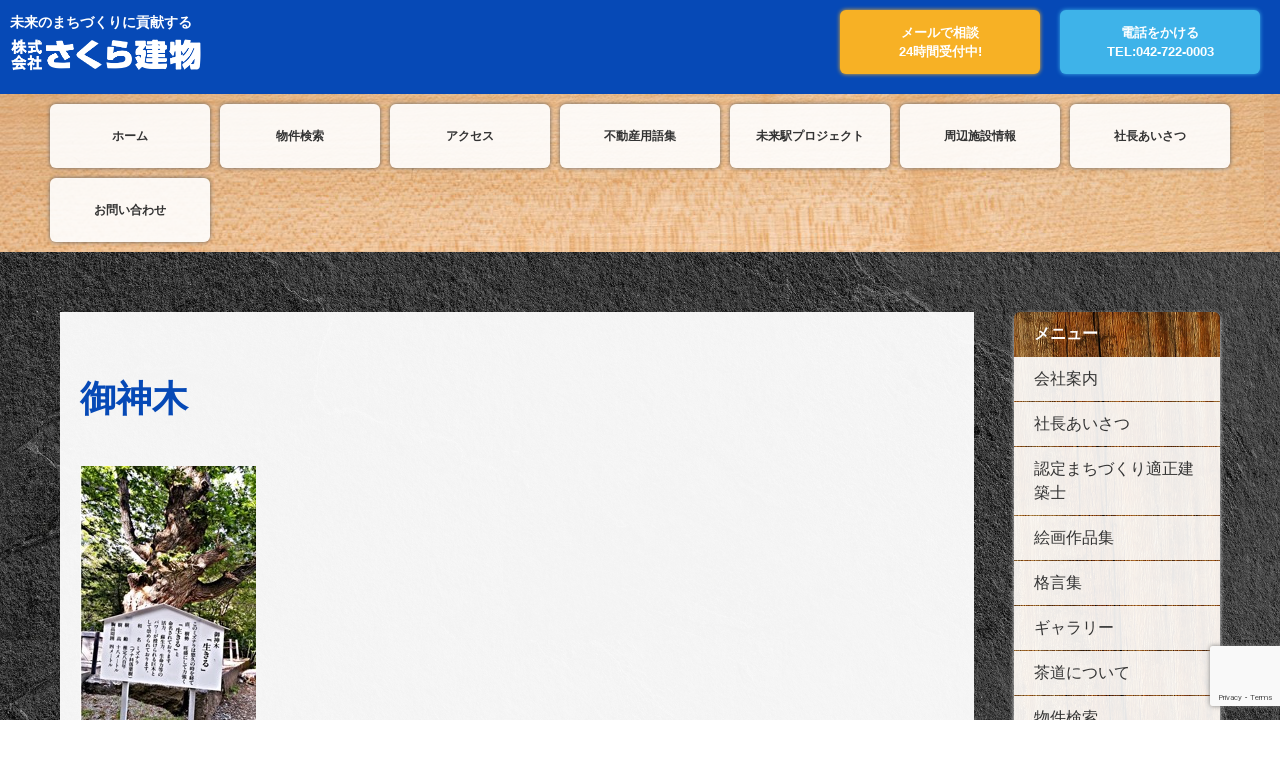

--- FILE ---
content_type: text/html; charset=UTF-8
request_url: https://sakuratatemono.co.jp/%E5%BE%A1%E7%A5%9E%E6%9C%A8
body_size: 4900
content:
<!DOCTYPE html>
<html>
<head>
<meta charset="utf-8"><!--エンコードがUTF-8であることを指定-->
<meta name="viewport" content="width=device-width,initial-scale=1.0">
<link rel="shortcut icon" href="https://sakuratatemono.co.jp/wp-content/themes/hp001/favicon.ico">

<title>御神木 | さくら建物</title>

		<!-- All in One SEO 4.1.3.4 -->
		<meta name="description" content="御神木"/>
		<meta property="og:site_name" content="さくら建物 | 未来のまちづくりに貢献する" />
		<meta property="og:type" content="article" />
		<meta property="og:title" content="御神木 | さくら建物" />
		<meta property="article:published_time" content="2021-08-23T06:31:31Z" />
		<meta property="article:modified_time" content="2021-08-23T06:37:08Z" />
		<meta name="twitter:card" content="summary" />
		<meta name="twitter:domain" content="sakuratatemono.co.jp" />
		<meta name="twitter:title" content="御神木 | さくら建物" />
		<script type="application/ld+json" class="aioseo-schema">
			{"@context":"https:\/\/schema.org","@graph":[{"@type":"WebSite","@id":"https:\/\/sakuratatemono.co.jp\/#website","url":"https:\/\/sakuratatemono.co.jp\/","name":"\u3055\u304f\u3089\u5efa\u7269","description":"\u672a\u6765\u306e\u307e\u3061\u3065\u304f\u308a\u306b\u8ca2\u732e\u3059\u308b","publisher":{"@id":"https:\/\/sakuratatemono.co.jp\/#organization"}},{"@type":"Organization","@id":"https:\/\/sakuratatemono.co.jp\/#organization","name":"\u3055\u304f\u3089\u5efa\u7269","url":"https:\/\/sakuratatemono.co.jp\/"},{"@type":"BreadcrumbList","@id":"https:\/\/sakuratatemono.co.jp\/%e5%be%a1%e7%a5%9e%e6%9c%a8#breadcrumblist","itemListElement":[{"@type":"ListItem","@id":"https:\/\/sakuratatemono.co.jp\/#listItem","position":"1","item":{"@type":"WebPage","@id":"https:\/\/sakuratatemono.co.jp\/","name":"\u30db\u30fc\u30e0","description":"\u672a\u6765\u306e\u307e\u3061\u3065\u304f\u308a\u306b\u8ca2\u732e\u3059\u308b","url":"https:\/\/sakuratatemono.co.jp\/"},"nextItem":"https:\/\/sakuratatemono.co.jp\/%e5%be%a1%e7%a5%9e%e6%9c%a8#listItem"},{"@type":"ListItem","@id":"https:\/\/sakuratatemono.co.jp\/%e5%be%a1%e7%a5%9e%e6%9c%a8#listItem","position":"2","item":{"@type":"WebPage","@id":"https:\/\/sakuratatemono.co.jp\/%e5%be%a1%e7%a5%9e%e6%9c%a8","name":"\u5fa1\u795e\u6728","description":"\u5fa1\u795e\u6728","url":"https:\/\/sakuratatemono.co.jp\/%e5%be%a1%e7%a5%9e%e6%9c%a8"},"previousItem":"https:\/\/sakuratatemono.co.jp\/#listItem"}]},{"@type":"Person","@id":"https:\/\/sakuratatemono.co.jp\/archives\/author\/sakuratadmin#author","url":"https:\/\/sakuratatemono.co.jp\/archives\/author\/sakuratadmin","name":"\u3055\u304f\u3089\u5efa\u7269","image":{"@type":"ImageObject","@id":"https:\/\/sakuratatemono.co.jp\/%e5%be%a1%e7%a5%9e%e6%9c%a8#authorImage","url":"https:\/\/secure.gravatar.com\/avatar\/51dd6479e5b087a3011d10c19c8ed60a?s=96&d=mm&r=g","width":"96","height":"96","caption":"\u3055\u304f\u3089\u5efa\u7269"}},{"@type":"ItemPage","@id":"https:\/\/sakuratatemono.co.jp\/%e5%be%a1%e7%a5%9e%e6%9c%a8#itempage","url":"https:\/\/sakuratatemono.co.jp\/%e5%be%a1%e7%a5%9e%e6%9c%a8","name":"\u5fa1\u795e\u6728 | \u3055\u304f\u3089\u5efa\u7269","description":"\u5fa1\u795e\u6728","inLanguage":"ja","isPartOf":{"@id":"https:\/\/sakuratatemono.co.jp\/#website"},"breadcrumb":{"@id":"https:\/\/sakuratatemono.co.jp\/%e5%be%a1%e7%a5%9e%e6%9c%a8#breadcrumblist"},"author":"https:\/\/sakuratatemono.co.jp\/archives\/author\/sakuratadmin#author","creator":"https:\/\/sakuratatemono.co.jp\/archives\/author\/sakuratadmin#author","datePublished":"2021-08-23T06:31:31+09:00","dateModified":"2021-08-23T06:37:08+09:00"}]}
		</script>
		<script type="text/javascript" >
			window.ga=window.ga||function(){(ga.q=ga.q||[]).push(arguments)};ga.l=+new Date;
			ga('create', "UA-5698216-1", 'auto');
			ga('send', 'pageview');
		</script>
		<script async src="https://www.google-analytics.com/analytics.js"></script>
		<!-- All in One SEO -->

<link rel='dns-prefetch' href='//www.google.com' />
<link rel='dns-prefetch' href='//s.w.org' />
<link rel="alternate" type="application/rss+xml" title="さくら建物 &raquo; フィード" href="https://sakuratatemono.co.jp/feed" />
<link rel="alternate" type="application/rss+xml" title="さくら建物 &raquo; コメントフィード" href="https://sakuratatemono.co.jp/comments/feed" />
<style id='wp-block-library-theme-inline-css' type='text/css'>
#start-resizable-editor-section{display:none}.wp-block-audio figcaption{color:#555;font-size:13px;text-align:center}.is-dark-theme .wp-block-audio figcaption{color:hsla(0,0%,100%,.65)}.wp-block-code{font-family:Menlo,Consolas,monaco,monospace;color:#1e1e1e;padding:.8em 1em;border:1px solid #ddd;border-radius:4px}.wp-block-embed figcaption{color:#555;font-size:13px;text-align:center}.is-dark-theme .wp-block-embed figcaption{color:hsla(0,0%,100%,.65)}.blocks-gallery-caption{color:#555;font-size:13px;text-align:center}.is-dark-theme .blocks-gallery-caption{color:hsla(0,0%,100%,.65)}.wp-block-image figcaption{color:#555;font-size:13px;text-align:center}.is-dark-theme .wp-block-image figcaption{color:hsla(0,0%,100%,.65)}.wp-block-pullquote{border-top:4px solid;border-bottom:4px solid;margin-bottom:1.75em;color:currentColor}.wp-block-pullquote__citation,.wp-block-pullquote cite,.wp-block-pullquote footer{color:currentColor;text-transform:uppercase;font-size:.8125em;font-style:normal}.wp-block-quote{border-left:.25em solid;margin:0 0 1.75em;padding-left:1em}.wp-block-quote cite,.wp-block-quote footer{color:currentColor;font-size:.8125em;position:relative;font-style:normal}.wp-block-quote.has-text-align-right{border-left:none;border-right:.25em solid;padding-left:0;padding-right:1em}.wp-block-quote.has-text-align-center{border:none;padding-left:0}.wp-block-quote.is-large,.wp-block-quote.is-style-large{border:none}.wp-block-search .wp-block-search__label{font-weight:700}.wp-block-group.has-background{padding:1.25em 2.375em;margin-top:0;margin-bottom:0}.wp-block-separator{border:none;border-bottom:2px solid;margin-left:auto;margin-right:auto;opacity:.4}.wp-block-separator:not(.is-style-wide):not(.is-style-dots){width:100px}.wp-block-separator.has-background:not(.is-style-dots){border-bottom:none;height:1px}.wp-block-separator.has-background:not(.is-style-wide):not(.is-style-dots){height:2px}.wp-block-table thead{border-bottom:3px solid}.wp-block-table tfoot{border-top:3px solid}.wp-block-table td,.wp-block-table th{padding:.5em;border:1px solid;word-break:normal}.wp-block-table figcaption{color:#555;font-size:13px;text-align:center}.is-dark-theme .wp-block-table figcaption{color:hsla(0,0%,100%,.65)}.wp-block-video figcaption{color:#555;font-size:13px;text-align:center}.is-dark-theme .wp-block-video figcaption{color:hsla(0,0%,100%,.65)}.wp-block-template-part.has-background{padding:1.25em 2.375em;margin-top:0;margin-bottom:0}#end-resizable-editor-section{display:none}
</style>
<link rel='stylesheet' id='whats-new-style-css'  href='https://sakuratatemono.co.jp/wp-content/plugins/whats-new-genarator/whats-new.css?ver=2.0.2' type='text/css' media='all' />
<link rel='stylesheet' id='style-css'  href='https://sakuratatemono.co.jp/wp-content/themes/hp001/style.css?ver=5.8.12' type='text/css' media='all' />
<link rel="https://api.w.org/" href="https://sakuratatemono.co.jp/wp-json/" /><link rel="alternate" type="application/json" href="https://sakuratatemono.co.jp/wp-json/wp/v2/media/1214" /><link rel="EditURI" type="application/rsd+xml" title="RSD" href="https://sakuratatemono.co.jp/xmlrpc.php?rsd" />
<link rel="wlwmanifest" type="application/wlwmanifest+xml" href="https://sakuratatemono.co.jp/wp-includes/wlwmanifest.xml" /> 
<meta name="generator" content="WordPress 5.8.12" />
<link rel='shortlink' href='https://sakuratatemono.co.jp/?p=1214' />
<link rel="alternate" type="application/json+oembed" href="https://sakuratatemono.co.jp/wp-json/oembed/1.0/embed?url=https%3A%2F%2Fsakuratatemono.co.jp%2F%25e5%25be%25a1%25e7%25a5%259e%25e6%259c%25a8" />
<link rel="alternate" type="text/xml+oembed" href="https://sakuratatemono.co.jp/wp-json/oembed/1.0/embed?url=https%3A%2F%2Fsakuratatemono.co.jp%2F%25e5%25be%25a1%25e7%25a5%259e%25e6%259c%25a8&#038;format=xml" />
<!--システム・プラグイン用-->
<script src="https://ajax.googleapis.com/ajax/libs/jquery/3.6.0/jquery.min.js"></script>
<!--<script src="https://cdnjs.cloudflare.com/ajax/libs/jquery-cookie/1.4.1/jquery.cookie.min.js"></script>
<script src='http://one-hp.com/wp-content/themes/hp001/admin/js/jquery.cookie.js' id='jquery.cookie-js'></script>
<script type="text/javascript">
jQuery(function(){
    jQuery(window).scroll(function (){
        jQuery('.fadein').each(function(){
            var elemPos = jQuery(this).offset().top;
            var scroll = jQuery(window).scrollTop();
            var windowHeight = jQuery(window).height();
            if (scroll > elemPos - windowHeight + 0){
                jQuery(this).addClass('scrollin');
            }
        });
    });
    jQuery(window).scroll();
});
</script>-->
<!-- Global site tag (gtag.js) - Google Analytics -->
<script async src="https://www.googletagmanager.com/gtag/js?id="></script>
<script>
  window.dataLayer = window.dataLayer || [];
  function gtag(){dataLayer.push(arguments);}
  gtag('js', new Date());
  gtag('config', '');
</script>
</head>
<body>
<header class="fs_header">
    <div class="fs_header_main">
        <div class="fs_logo_box">
                <p class="header_text">未来のまちづくりに貢献する</p>
                                <a href="https://sakuratatemono.co.jp"><img class="fs_logo" src="https://sakuratatemono.co.jp/wp-content/uploads/2021/07/sakuratatemono_logo-01.png" width="165" height="48"/></a>
			        </div>
        
        <div class="fs_header_info">
        <a class="fs_cta_mail" href="https://sakuratatemono.co.jp/contact">メールで相談<br>24時間受付中!</a>
        <a class="fs_cta_tel" href="tel:0427220003">電話をかける<br>TEL:042-722-0003</a>
        </div>
    </div>
        <nav id="global_nav" class="global_menu">
        <div class="menu-top-menu-container"><ul id="menu-top-menu" class="menu"><li id="menu-item-461" class="menu-item menu-item-type-custom menu-item-object-custom menu-item-home menu-item-461"><a href="https://sakuratatemono.co.jp">ホーム</a></li>
<li id="menu-item-1373" class="menu-item menu-item-type-custom menu-item-object-custom menu-item-1373"><a href="https://www.athome.co.jp/list/estate/buk/kr/601961">物件検索</a></li>
<li id="menu-item-1315" class="menu-item menu-item-type-post_type menu-item-object-page menu-item-1315"><a href="https://sakuratatemono.co.jp/access">アクセス</a></li>
<li id="menu-item-1343" class="menu-item menu-item-type-post_type menu-item-object-page menu-item-1343"><a href="https://sakuratatemono.co.jp/%e4%b8%8d%e5%8b%95%e7%94%a3%e7%94%a8%e8%aa%9e%e9%9b%86">不動産用語集</a></li>
<li id="menu-item-1344" class="menu-item menu-item-type-post_type menu-item-object-page menu-item-1344"><a href="https://sakuratatemono.co.jp/monorail">未来駅プロジェクト</a></li>
<li id="menu-item-1348" class="menu-item menu-item-type-post_type menu-item-object-page menu-item-1348"><a href="https://sakuratatemono.co.jp/%e5%91%a8%e8%be%ba%e6%96%bd%e8%a8%ad%e6%83%85%e5%a0%b1">周辺施設情報</a></li>
<li id="menu-item-1350" class="menu-item menu-item-type-post_type menu-item-object-page menu-item-1350"><a href="https://sakuratatemono.co.jp/greetings">社長あいさつ</a></li>
<li id="menu-item-251" class="menu-item menu-item-type-post_type menu-item-object-page menu-item-251"><a href="https://sakuratatemono.co.jp/contact">お問い合わせ</a></li>
</ul></div>    </nav>
        <div class="breadcrumbs_wrapper">
	<div class="breadcrumbs" typeof="BreadcrumbList" vocab="https://schema.org/"></div>
</div>
</header>

<div class="fs_contents">
<main>                                <h1>御神木</h1>
                    
            <p class="attachment"><a href='https://sakuratatemono.co.jp/wp-content/uploads/2021/08/御神木.jpeg'><img width="176" height="284" src="https://sakuratatemono.co.jp/wp-content/uploads/2021/08/御神木.jpeg" class="attachment-medium size-medium" alt="御神木" loading="lazy" /></a></p>
            
</main>
<aside id="sidebar" class="sidebar">
  <div class="sidebar-inner"><h3>メニュー</h3><div class="menu-%e3%82%b5%e3%82%a4%e3%83%89%e3%83%a1%e3%83%8b%e3%83%a5%e3%83%bc-container"><ul id="menu-%e3%82%b5%e3%82%a4%e3%83%89%e3%83%a1%e3%83%8b%e3%83%a5%e3%83%bc" class="menu"><li id="menu-item-1322" class="menu-item menu-item-type-post_type menu-item-object-page menu-item-1322"><a href="https://sakuratatemono.co.jp/company">会社案内</a></li>
<li id="menu-item-1316" class="menu-item menu-item-type-post_type menu-item-object-page menu-item-1316"><a href="https://sakuratatemono.co.jp/greetings">社長あいさつ</a></li>
<li id="menu-item-1337" class="menu-item menu-item-type-post_type menu-item-object-page menu-item-1337"><a href="https://sakuratatemono.co.jp/%e8%aa%8d%e5%ae%9a%e3%81%be%e3%81%a1%e3%81%a5%e3%81%8f%e3%82%8a%e9%81%a9%e6%ad%a3%e5%bb%ba%e7%af%89%e5%a3%ab">認定まちづくり適正建築士</a></li>
<li id="menu-item-1325" class="menu-item menu-item-type-post_type menu-item-object-page menu-item-1325"><a href="https://sakuratatemono.co.jp/company/%e7%b5%b5%e7%94%bb%e9%9b%86">絵画作品集</a></li>
<li id="menu-item-1324" class="menu-item menu-item-type-post_type menu-item-object-page menu-item-1324"><a href="https://sakuratatemono.co.jp/company/%e6%a0%bc%e8%a8%80%e9%9b%86">格言集</a></li>
<li id="menu-item-1323" class="menu-item menu-item-type-post_type menu-item-object-page menu-item-1323"><a href="https://sakuratatemono.co.jp/company/%e3%82%ae%e3%83%a3%e3%83%a9%e3%83%aa%e3%83%bc">ギャラリー</a></li>
<li id="menu-item-1336" class="menu-item menu-item-type-post_type menu-item-object-page menu-item-1336"><a href="https://sakuratatemono.co.jp/%e8%8c%b6%e9%81%93%e3%81%ab%e3%81%a4%e3%81%84%e3%81%a6">茶道について</a></li>
<li id="menu-item-1374" class="menu-item menu-item-type-custom menu-item-object-custom menu-item-1374"><a href="https://www.athome.co.jp/list/estate/buk/kr/601961">物件検索</a></li>
<li id="menu-item-1335" class="menu-item menu-item-type-post_type menu-item-object-page menu-item-1335"><a href="https://sakuratatemono.co.jp/%e8%80%b3%e3%82%88%e3%82%8a%e6%83%85%e5%a0%b1">耳より情報</a></li>
<li id="menu-item-1359" class="menu-item menu-item-type-post_type menu-item-object-page menu-item-1359"><a href="https://sakuratatemono.co.jp/%e5%91%a8%e8%be%ba%e6%96%bd%e8%a8%ad%e6%83%85%e5%a0%b1">周辺施設情報</a></li>
<li id="menu-item-1360" class="menu-item menu-item-type-post_type menu-item-object-page menu-item-1360"><a href="https://sakuratatemono.co.jp/%e4%b8%8d%e5%8b%95%e7%94%a3%e7%94%a8%e8%aa%9e%e9%9b%86">不動産用語集</a></li>
<li id="menu-item-1326" class="menu-item menu-item-type-post_type menu-item-object-page menu-item-1326"><a href="https://sakuratatemono.co.jp/tatemononokioku01">建物の記憶 Vol.1</a></li>
<li id="menu-item-1328" class="menu-item menu-item-type-post_type menu-item-object-page menu-item-1328"><a href="https://sakuratatemono.co.jp/monorail">未来駅プロジェクト</a></li>
<li id="menu-item-1319" class="menu-item menu-item-type-post_type menu-item-object-page menu-item-1319"><a href="https://sakuratatemono.co.jp/access">アクセス</a></li>
<li id="menu-item-1320" class="menu-item menu-item-type-post_type menu-item-object-page menu-item-1320"><a href="https://sakuratatemono.co.jp/contact">お問い合わせ</a></li>
</ul></div></div></aside>

</div>
<footer id="footer" class="footer">
  <div class="footer-inner">
	  <a href="https://one-hp.com/7669-2/"><img style="margin:20px; width:240px; height:auto;" src="https://sakuratatemono.co.jp/wp-content/uploads/2023/08/バナー白-01.png"></a>
    	  <div class="privacy"><a href="https://sakuratatemono.co.jp/privacy-policy">プライバシーポリシー</a></div>
    <div class="copyright"><p>(c)2003-2026 株式会社さくら建物 All Rights Reserved.</p></div>
  </div><!--end footer-inner-->
</footer>
<div class="footer_nav">
</div>
<link rel='stylesheet' id='wp-block-library-css'  href='https://sakuratatemono.co.jp/wp-includes/css/dist/block-library/style.min.css?ver=5.8.12' type='text/css' media='all' />
<script type='text/javascript' src='https://www.google.com/recaptcha/api.js?render=6LdBZEkaAAAAAPHvdEI_svyv3gry_7-jEYLhrNur&#038;ver=3.0' defer onload='myInit()' id='google-recaptcha-js'></script>
<script type='text/javascript' src='https://sakuratatemono.co.jp/wp-includes/js/dist/vendor/regenerator-runtime.min.js?ver=0.13.7' defer onload='myInit()' id='regenerator-runtime-js'></script>
<script type='text/javascript' src='https://sakuratatemono.co.jp/wp-includes/js/dist/vendor/wp-polyfill.min.js?ver=3.15.0' defer onload='myInit()' id='wp-polyfill-js'></script>
<script type='text/javascript' id='wpcf7-recaptcha-js-extra'>
/* <![CDATA[ */
var wpcf7_recaptcha = {"sitekey":"6LdBZEkaAAAAAPHvdEI_svyv3gry_7-jEYLhrNur","actions":{"homepage":"homepage","contactform":"contactform"}};
/* ]]> */
</script>
<script type='text/javascript' src='https://sakuratatemono.co.jp/wp-content/plugins/contact-form-7/modules/recaptcha/index.js?ver=5.4.2' defer onload='myInit()' id='wpcf7-recaptcha-js'></script>
<!--システム・プラグイン用-->
<script src="https://sakuratatemono.co.jp/wp-content/themes/hp001/js/tab_menu_test.js"></script>
<!--<script src="https://sakuratatemono.co.jp/wp-content/themes/hp001/js/jquery.bgswitcher.js"></script>
<script>
jQuery(function($) {
    $('.main_visual_box').bgSwitcher({
        images: [
          'https://sakuratatemono.co.jp/wp-content/uploads/2020/03/IMG_20200319_181438-2-e1584936655842.jpg',
          'https://sakuratatemono.co.jp/wp-content/uploads/2021/08/御神木.jpeg',
          'https://sakuratatemono.co.jp/wp-content/uploads/2021/08/御神木.jpeg'
        ],
        interval: 4000,
        duration: 1500,

    });
});
</script>-->
<script>
var nav_pos = $("#global_nav").offset().top;
var nav_height = $("#global_nav").outerHeight();
$(window).scroll(function () {
    if ($(this).scrollTop() > nav_pos) {
        $("body").css("padding-top", nav_height);
        $("#global_nav").addClass("fixed");
    } else {
        $("body").css("padding-top", 0);
        $("#global_nav").removeClass("fixed");
    }
});
</script>
</body>
</html>

--- FILE ---
content_type: text/html; charset=utf-8
request_url: https://www.google.com/recaptcha/api2/anchor?ar=1&k=6LdBZEkaAAAAAPHvdEI_svyv3gry_7-jEYLhrNur&co=aHR0cHM6Ly9zYWt1cmF0YXRlbW9uby5jby5qcDo0NDM.&hl=en&v=PoyoqOPhxBO7pBk68S4YbpHZ&size=invisible&anchor-ms=20000&execute-ms=30000&cb=5z3730byy8wf
body_size: 48844
content:
<!DOCTYPE HTML><html dir="ltr" lang="en"><head><meta http-equiv="Content-Type" content="text/html; charset=UTF-8">
<meta http-equiv="X-UA-Compatible" content="IE=edge">
<title>reCAPTCHA</title>
<style type="text/css">
/* cyrillic-ext */
@font-face {
  font-family: 'Roboto';
  font-style: normal;
  font-weight: 400;
  font-stretch: 100%;
  src: url(//fonts.gstatic.com/s/roboto/v48/KFO7CnqEu92Fr1ME7kSn66aGLdTylUAMa3GUBHMdazTgWw.woff2) format('woff2');
  unicode-range: U+0460-052F, U+1C80-1C8A, U+20B4, U+2DE0-2DFF, U+A640-A69F, U+FE2E-FE2F;
}
/* cyrillic */
@font-face {
  font-family: 'Roboto';
  font-style: normal;
  font-weight: 400;
  font-stretch: 100%;
  src: url(//fonts.gstatic.com/s/roboto/v48/KFO7CnqEu92Fr1ME7kSn66aGLdTylUAMa3iUBHMdazTgWw.woff2) format('woff2');
  unicode-range: U+0301, U+0400-045F, U+0490-0491, U+04B0-04B1, U+2116;
}
/* greek-ext */
@font-face {
  font-family: 'Roboto';
  font-style: normal;
  font-weight: 400;
  font-stretch: 100%;
  src: url(//fonts.gstatic.com/s/roboto/v48/KFO7CnqEu92Fr1ME7kSn66aGLdTylUAMa3CUBHMdazTgWw.woff2) format('woff2');
  unicode-range: U+1F00-1FFF;
}
/* greek */
@font-face {
  font-family: 'Roboto';
  font-style: normal;
  font-weight: 400;
  font-stretch: 100%;
  src: url(//fonts.gstatic.com/s/roboto/v48/KFO7CnqEu92Fr1ME7kSn66aGLdTylUAMa3-UBHMdazTgWw.woff2) format('woff2');
  unicode-range: U+0370-0377, U+037A-037F, U+0384-038A, U+038C, U+038E-03A1, U+03A3-03FF;
}
/* math */
@font-face {
  font-family: 'Roboto';
  font-style: normal;
  font-weight: 400;
  font-stretch: 100%;
  src: url(//fonts.gstatic.com/s/roboto/v48/KFO7CnqEu92Fr1ME7kSn66aGLdTylUAMawCUBHMdazTgWw.woff2) format('woff2');
  unicode-range: U+0302-0303, U+0305, U+0307-0308, U+0310, U+0312, U+0315, U+031A, U+0326-0327, U+032C, U+032F-0330, U+0332-0333, U+0338, U+033A, U+0346, U+034D, U+0391-03A1, U+03A3-03A9, U+03B1-03C9, U+03D1, U+03D5-03D6, U+03F0-03F1, U+03F4-03F5, U+2016-2017, U+2034-2038, U+203C, U+2040, U+2043, U+2047, U+2050, U+2057, U+205F, U+2070-2071, U+2074-208E, U+2090-209C, U+20D0-20DC, U+20E1, U+20E5-20EF, U+2100-2112, U+2114-2115, U+2117-2121, U+2123-214F, U+2190, U+2192, U+2194-21AE, U+21B0-21E5, U+21F1-21F2, U+21F4-2211, U+2213-2214, U+2216-22FF, U+2308-230B, U+2310, U+2319, U+231C-2321, U+2336-237A, U+237C, U+2395, U+239B-23B7, U+23D0, U+23DC-23E1, U+2474-2475, U+25AF, U+25B3, U+25B7, U+25BD, U+25C1, U+25CA, U+25CC, U+25FB, U+266D-266F, U+27C0-27FF, U+2900-2AFF, U+2B0E-2B11, U+2B30-2B4C, U+2BFE, U+3030, U+FF5B, U+FF5D, U+1D400-1D7FF, U+1EE00-1EEFF;
}
/* symbols */
@font-face {
  font-family: 'Roboto';
  font-style: normal;
  font-weight: 400;
  font-stretch: 100%;
  src: url(//fonts.gstatic.com/s/roboto/v48/KFO7CnqEu92Fr1ME7kSn66aGLdTylUAMaxKUBHMdazTgWw.woff2) format('woff2');
  unicode-range: U+0001-000C, U+000E-001F, U+007F-009F, U+20DD-20E0, U+20E2-20E4, U+2150-218F, U+2190, U+2192, U+2194-2199, U+21AF, U+21E6-21F0, U+21F3, U+2218-2219, U+2299, U+22C4-22C6, U+2300-243F, U+2440-244A, U+2460-24FF, U+25A0-27BF, U+2800-28FF, U+2921-2922, U+2981, U+29BF, U+29EB, U+2B00-2BFF, U+4DC0-4DFF, U+FFF9-FFFB, U+10140-1018E, U+10190-1019C, U+101A0, U+101D0-101FD, U+102E0-102FB, U+10E60-10E7E, U+1D2C0-1D2D3, U+1D2E0-1D37F, U+1F000-1F0FF, U+1F100-1F1AD, U+1F1E6-1F1FF, U+1F30D-1F30F, U+1F315, U+1F31C, U+1F31E, U+1F320-1F32C, U+1F336, U+1F378, U+1F37D, U+1F382, U+1F393-1F39F, U+1F3A7-1F3A8, U+1F3AC-1F3AF, U+1F3C2, U+1F3C4-1F3C6, U+1F3CA-1F3CE, U+1F3D4-1F3E0, U+1F3ED, U+1F3F1-1F3F3, U+1F3F5-1F3F7, U+1F408, U+1F415, U+1F41F, U+1F426, U+1F43F, U+1F441-1F442, U+1F444, U+1F446-1F449, U+1F44C-1F44E, U+1F453, U+1F46A, U+1F47D, U+1F4A3, U+1F4B0, U+1F4B3, U+1F4B9, U+1F4BB, U+1F4BF, U+1F4C8-1F4CB, U+1F4D6, U+1F4DA, U+1F4DF, U+1F4E3-1F4E6, U+1F4EA-1F4ED, U+1F4F7, U+1F4F9-1F4FB, U+1F4FD-1F4FE, U+1F503, U+1F507-1F50B, U+1F50D, U+1F512-1F513, U+1F53E-1F54A, U+1F54F-1F5FA, U+1F610, U+1F650-1F67F, U+1F687, U+1F68D, U+1F691, U+1F694, U+1F698, U+1F6AD, U+1F6B2, U+1F6B9-1F6BA, U+1F6BC, U+1F6C6-1F6CF, U+1F6D3-1F6D7, U+1F6E0-1F6EA, U+1F6F0-1F6F3, U+1F6F7-1F6FC, U+1F700-1F7FF, U+1F800-1F80B, U+1F810-1F847, U+1F850-1F859, U+1F860-1F887, U+1F890-1F8AD, U+1F8B0-1F8BB, U+1F8C0-1F8C1, U+1F900-1F90B, U+1F93B, U+1F946, U+1F984, U+1F996, U+1F9E9, U+1FA00-1FA6F, U+1FA70-1FA7C, U+1FA80-1FA89, U+1FA8F-1FAC6, U+1FACE-1FADC, U+1FADF-1FAE9, U+1FAF0-1FAF8, U+1FB00-1FBFF;
}
/* vietnamese */
@font-face {
  font-family: 'Roboto';
  font-style: normal;
  font-weight: 400;
  font-stretch: 100%;
  src: url(//fonts.gstatic.com/s/roboto/v48/KFO7CnqEu92Fr1ME7kSn66aGLdTylUAMa3OUBHMdazTgWw.woff2) format('woff2');
  unicode-range: U+0102-0103, U+0110-0111, U+0128-0129, U+0168-0169, U+01A0-01A1, U+01AF-01B0, U+0300-0301, U+0303-0304, U+0308-0309, U+0323, U+0329, U+1EA0-1EF9, U+20AB;
}
/* latin-ext */
@font-face {
  font-family: 'Roboto';
  font-style: normal;
  font-weight: 400;
  font-stretch: 100%;
  src: url(//fonts.gstatic.com/s/roboto/v48/KFO7CnqEu92Fr1ME7kSn66aGLdTylUAMa3KUBHMdazTgWw.woff2) format('woff2');
  unicode-range: U+0100-02BA, U+02BD-02C5, U+02C7-02CC, U+02CE-02D7, U+02DD-02FF, U+0304, U+0308, U+0329, U+1D00-1DBF, U+1E00-1E9F, U+1EF2-1EFF, U+2020, U+20A0-20AB, U+20AD-20C0, U+2113, U+2C60-2C7F, U+A720-A7FF;
}
/* latin */
@font-face {
  font-family: 'Roboto';
  font-style: normal;
  font-weight: 400;
  font-stretch: 100%;
  src: url(//fonts.gstatic.com/s/roboto/v48/KFO7CnqEu92Fr1ME7kSn66aGLdTylUAMa3yUBHMdazQ.woff2) format('woff2');
  unicode-range: U+0000-00FF, U+0131, U+0152-0153, U+02BB-02BC, U+02C6, U+02DA, U+02DC, U+0304, U+0308, U+0329, U+2000-206F, U+20AC, U+2122, U+2191, U+2193, U+2212, U+2215, U+FEFF, U+FFFD;
}
/* cyrillic-ext */
@font-face {
  font-family: 'Roboto';
  font-style: normal;
  font-weight: 500;
  font-stretch: 100%;
  src: url(//fonts.gstatic.com/s/roboto/v48/KFO7CnqEu92Fr1ME7kSn66aGLdTylUAMa3GUBHMdazTgWw.woff2) format('woff2');
  unicode-range: U+0460-052F, U+1C80-1C8A, U+20B4, U+2DE0-2DFF, U+A640-A69F, U+FE2E-FE2F;
}
/* cyrillic */
@font-face {
  font-family: 'Roboto';
  font-style: normal;
  font-weight: 500;
  font-stretch: 100%;
  src: url(//fonts.gstatic.com/s/roboto/v48/KFO7CnqEu92Fr1ME7kSn66aGLdTylUAMa3iUBHMdazTgWw.woff2) format('woff2');
  unicode-range: U+0301, U+0400-045F, U+0490-0491, U+04B0-04B1, U+2116;
}
/* greek-ext */
@font-face {
  font-family: 'Roboto';
  font-style: normal;
  font-weight: 500;
  font-stretch: 100%;
  src: url(//fonts.gstatic.com/s/roboto/v48/KFO7CnqEu92Fr1ME7kSn66aGLdTylUAMa3CUBHMdazTgWw.woff2) format('woff2');
  unicode-range: U+1F00-1FFF;
}
/* greek */
@font-face {
  font-family: 'Roboto';
  font-style: normal;
  font-weight: 500;
  font-stretch: 100%;
  src: url(//fonts.gstatic.com/s/roboto/v48/KFO7CnqEu92Fr1ME7kSn66aGLdTylUAMa3-UBHMdazTgWw.woff2) format('woff2');
  unicode-range: U+0370-0377, U+037A-037F, U+0384-038A, U+038C, U+038E-03A1, U+03A3-03FF;
}
/* math */
@font-face {
  font-family: 'Roboto';
  font-style: normal;
  font-weight: 500;
  font-stretch: 100%;
  src: url(//fonts.gstatic.com/s/roboto/v48/KFO7CnqEu92Fr1ME7kSn66aGLdTylUAMawCUBHMdazTgWw.woff2) format('woff2');
  unicode-range: U+0302-0303, U+0305, U+0307-0308, U+0310, U+0312, U+0315, U+031A, U+0326-0327, U+032C, U+032F-0330, U+0332-0333, U+0338, U+033A, U+0346, U+034D, U+0391-03A1, U+03A3-03A9, U+03B1-03C9, U+03D1, U+03D5-03D6, U+03F0-03F1, U+03F4-03F5, U+2016-2017, U+2034-2038, U+203C, U+2040, U+2043, U+2047, U+2050, U+2057, U+205F, U+2070-2071, U+2074-208E, U+2090-209C, U+20D0-20DC, U+20E1, U+20E5-20EF, U+2100-2112, U+2114-2115, U+2117-2121, U+2123-214F, U+2190, U+2192, U+2194-21AE, U+21B0-21E5, U+21F1-21F2, U+21F4-2211, U+2213-2214, U+2216-22FF, U+2308-230B, U+2310, U+2319, U+231C-2321, U+2336-237A, U+237C, U+2395, U+239B-23B7, U+23D0, U+23DC-23E1, U+2474-2475, U+25AF, U+25B3, U+25B7, U+25BD, U+25C1, U+25CA, U+25CC, U+25FB, U+266D-266F, U+27C0-27FF, U+2900-2AFF, U+2B0E-2B11, U+2B30-2B4C, U+2BFE, U+3030, U+FF5B, U+FF5D, U+1D400-1D7FF, U+1EE00-1EEFF;
}
/* symbols */
@font-face {
  font-family: 'Roboto';
  font-style: normal;
  font-weight: 500;
  font-stretch: 100%;
  src: url(//fonts.gstatic.com/s/roboto/v48/KFO7CnqEu92Fr1ME7kSn66aGLdTylUAMaxKUBHMdazTgWw.woff2) format('woff2');
  unicode-range: U+0001-000C, U+000E-001F, U+007F-009F, U+20DD-20E0, U+20E2-20E4, U+2150-218F, U+2190, U+2192, U+2194-2199, U+21AF, U+21E6-21F0, U+21F3, U+2218-2219, U+2299, U+22C4-22C6, U+2300-243F, U+2440-244A, U+2460-24FF, U+25A0-27BF, U+2800-28FF, U+2921-2922, U+2981, U+29BF, U+29EB, U+2B00-2BFF, U+4DC0-4DFF, U+FFF9-FFFB, U+10140-1018E, U+10190-1019C, U+101A0, U+101D0-101FD, U+102E0-102FB, U+10E60-10E7E, U+1D2C0-1D2D3, U+1D2E0-1D37F, U+1F000-1F0FF, U+1F100-1F1AD, U+1F1E6-1F1FF, U+1F30D-1F30F, U+1F315, U+1F31C, U+1F31E, U+1F320-1F32C, U+1F336, U+1F378, U+1F37D, U+1F382, U+1F393-1F39F, U+1F3A7-1F3A8, U+1F3AC-1F3AF, U+1F3C2, U+1F3C4-1F3C6, U+1F3CA-1F3CE, U+1F3D4-1F3E0, U+1F3ED, U+1F3F1-1F3F3, U+1F3F5-1F3F7, U+1F408, U+1F415, U+1F41F, U+1F426, U+1F43F, U+1F441-1F442, U+1F444, U+1F446-1F449, U+1F44C-1F44E, U+1F453, U+1F46A, U+1F47D, U+1F4A3, U+1F4B0, U+1F4B3, U+1F4B9, U+1F4BB, U+1F4BF, U+1F4C8-1F4CB, U+1F4D6, U+1F4DA, U+1F4DF, U+1F4E3-1F4E6, U+1F4EA-1F4ED, U+1F4F7, U+1F4F9-1F4FB, U+1F4FD-1F4FE, U+1F503, U+1F507-1F50B, U+1F50D, U+1F512-1F513, U+1F53E-1F54A, U+1F54F-1F5FA, U+1F610, U+1F650-1F67F, U+1F687, U+1F68D, U+1F691, U+1F694, U+1F698, U+1F6AD, U+1F6B2, U+1F6B9-1F6BA, U+1F6BC, U+1F6C6-1F6CF, U+1F6D3-1F6D7, U+1F6E0-1F6EA, U+1F6F0-1F6F3, U+1F6F7-1F6FC, U+1F700-1F7FF, U+1F800-1F80B, U+1F810-1F847, U+1F850-1F859, U+1F860-1F887, U+1F890-1F8AD, U+1F8B0-1F8BB, U+1F8C0-1F8C1, U+1F900-1F90B, U+1F93B, U+1F946, U+1F984, U+1F996, U+1F9E9, U+1FA00-1FA6F, U+1FA70-1FA7C, U+1FA80-1FA89, U+1FA8F-1FAC6, U+1FACE-1FADC, U+1FADF-1FAE9, U+1FAF0-1FAF8, U+1FB00-1FBFF;
}
/* vietnamese */
@font-face {
  font-family: 'Roboto';
  font-style: normal;
  font-weight: 500;
  font-stretch: 100%;
  src: url(//fonts.gstatic.com/s/roboto/v48/KFO7CnqEu92Fr1ME7kSn66aGLdTylUAMa3OUBHMdazTgWw.woff2) format('woff2');
  unicode-range: U+0102-0103, U+0110-0111, U+0128-0129, U+0168-0169, U+01A0-01A1, U+01AF-01B0, U+0300-0301, U+0303-0304, U+0308-0309, U+0323, U+0329, U+1EA0-1EF9, U+20AB;
}
/* latin-ext */
@font-face {
  font-family: 'Roboto';
  font-style: normal;
  font-weight: 500;
  font-stretch: 100%;
  src: url(//fonts.gstatic.com/s/roboto/v48/KFO7CnqEu92Fr1ME7kSn66aGLdTylUAMa3KUBHMdazTgWw.woff2) format('woff2');
  unicode-range: U+0100-02BA, U+02BD-02C5, U+02C7-02CC, U+02CE-02D7, U+02DD-02FF, U+0304, U+0308, U+0329, U+1D00-1DBF, U+1E00-1E9F, U+1EF2-1EFF, U+2020, U+20A0-20AB, U+20AD-20C0, U+2113, U+2C60-2C7F, U+A720-A7FF;
}
/* latin */
@font-face {
  font-family: 'Roboto';
  font-style: normal;
  font-weight: 500;
  font-stretch: 100%;
  src: url(//fonts.gstatic.com/s/roboto/v48/KFO7CnqEu92Fr1ME7kSn66aGLdTylUAMa3yUBHMdazQ.woff2) format('woff2');
  unicode-range: U+0000-00FF, U+0131, U+0152-0153, U+02BB-02BC, U+02C6, U+02DA, U+02DC, U+0304, U+0308, U+0329, U+2000-206F, U+20AC, U+2122, U+2191, U+2193, U+2212, U+2215, U+FEFF, U+FFFD;
}
/* cyrillic-ext */
@font-face {
  font-family: 'Roboto';
  font-style: normal;
  font-weight: 900;
  font-stretch: 100%;
  src: url(//fonts.gstatic.com/s/roboto/v48/KFO7CnqEu92Fr1ME7kSn66aGLdTylUAMa3GUBHMdazTgWw.woff2) format('woff2');
  unicode-range: U+0460-052F, U+1C80-1C8A, U+20B4, U+2DE0-2DFF, U+A640-A69F, U+FE2E-FE2F;
}
/* cyrillic */
@font-face {
  font-family: 'Roboto';
  font-style: normal;
  font-weight: 900;
  font-stretch: 100%;
  src: url(//fonts.gstatic.com/s/roboto/v48/KFO7CnqEu92Fr1ME7kSn66aGLdTylUAMa3iUBHMdazTgWw.woff2) format('woff2');
  unicode-range: U+0301, U+0400-045F, U+0490-0491, U+04B0-04B1, U+2116;
}
/* greek-ext */
@font-face {
  font-family: 'Roboto';
  font-style: normal;
  font-weight: 900;
  font-stretch: 100%;
  src: url(//fonts.gstatic.com/s/roboto/v48/KFO7CnqEu92Fr1ME7kSn66aGLdTylUAMa3CUBHMdazTgWw.woff2) format('woff2');
  unicode-range: U+1F00-1FFF;
}
/* greek */
@font-face {
  font-family: 'Roboto';
  font-style: normal;
  font-weight: 900;
  font-stretch: 100%;
  src: url(//fonts.gstatic.com/s/roboto/v48/KFO7CnqEu92Fr1ME7kSn66aGLdTylUAMa3-UBHMdazTgWw.woff2) format('woff2');
  unicode-range: U+0370-0377, U+037A-037F, U+0384-038A, U+038C, U+038E-03A1, U+03A3-03FF;
}
/* math */
@font-face {
  font-family: 'Roboto';
  font-style: normal;
  font-weight: 900;
  font-stretch: 100%;
  src: url(//fonts.gstatic.com/s/roboto/v48/KFO7CnqEu92Fr1ME7kSn66aGLdTylUAMawCUBHMdazTgWw.woff2) format('woff2');
  unicode-range: U+0302-0303, U+0305, U+0307-0308, U+0310, U+0312, U+0315, U+031A, U+0326-0327, U+032C, U+032F-0330, U+0332-0333, U+0338, U+033A, U+0346, U+034D, U+0391-03A1, U+03A3-03A9, U+03B1-03C9, U+03D1, U+03D5-03D6, U+03F0-03F1, U+03F4-03F5, U+2016-2017, U+2034-2038, U+203C, U+2040, U+2043, U+2047, U+2050, U+2057, U+205F, U+2070-2071, U+2074-208E, U+2090-209C, U+20D0-20DC, U+20E1, U+20E5-20EF, U+2100-2112, U+2114-2115, U+2117-2121, U+2123-214F, U+2190, U+2192, U+2194-21AE, U+21B0-21E5, U+21F1-21F2, U+21F4-2211, U+2213-2214, U+2216-22FF, U+2308-230B, U+2310, U+2319, U+231C-2321, U+2336-237A, U+237C, U+2395, U+239B-23B7, U+23D0, U+23DC-23E1, U+2474-2475, U+25AF, U+25B3, U+25B7, U+25BD, U+25C1, U+25CA, U+25CC, U+25FB, U+266D-266F, U+27C0-27FF, U+2900-2AFF, U+2B0E-2B11, U+2B30-2B4C, U+2BFE, U+3030, U+FF5B, U+FF5D, U+1D400-1D7FF, U+1EE00-1EEFF;
}
/* symbols */
@font-face {
  font-family: 'Roboto';
  font-style: normal;
  font-weight: 900;
  font-stretch: 100%;
  src: url(//fonts.gstatic.com/s/roboto/v48/KFO7CnqEu92Fr1ME7kSn66aGLdTylUAMaxKUBHMdazTgWw.woff2) format('woff2');
  unicode-range: U+0001-000C, U+000E-001F, U+007F-009F, U+20DD-20E0, U+20E2-20E4, U+2150-218F, U+2190, U+2192, U+2194-2199, U+21AF, U+21E6-21F0, U+21F3, U+2218-2219, U+2299, U+22C4-22C6, U+2300-243F, U+2440-244A, U+2460-24FF, U+25A0-27BF, U+2800-28FF, U+2921-2922, U+2981, U+29BF, U+29EB, U+2B00-2BFF, U+4DC0-4DFF, U+FFF9-FFFB, U+10140-1018E, U+10190-1019C, U+101A0, U+101D0-101FD, U+102E0-102FB, U+10E60-10E7E, U+1D2C0-1D2D3, U+1D2E0-1D37F, U+1F000-1F0FF, U+1F100-1F1AD, U+1F1E6-1F1FF, U+1F30D-1F30F, U+1F315, U+1F31C, U+1F31E, U+1F320-1F32C, U+1F336, U+1F378, U+1F37D, U+1F382, U+1F393-1F39F, U+1F3A7-1F3A8, U+1F3AC-1F3AF, U+1F3C2, U+1F3C4-1F3C6, U+1F3CA-1F3CE, U+1F3D4-1F3E0, U+1F3ED, U+1F3F1-1F3F3, U+1F3F5-1F3F7, U+1F408, U+1F415, U+1F41F, U+1F426, U+1F43F, U+1F441-1F442, U+1F444, U+1F446-1F449, U+1F44C-1F44E, U+1F453, U+1F46A, U+1F47D, U+1F4A3, U+1F4B0, U+1F4B3, U+1F4B9, U+1F4BB, U+1F4BF, U+1F4C8-1F4CB, U+1F4D6, U+1F4DA, U+1F4DF, U+1F4E3-1F4E6, U+1F4EA-1F4ED, U+1F4F7, U+1F4F9-1F4FB, U+1F4FD-1F4FE, U+1F503, U+1F507-1F50B, U+1F50D, U+1F512-1F513, U+1F53E-1F54A, U+1F54F-1F5FA, U+1F610, U+1F650-1F67F, U+1F687, U+1F68D, U+1F691, U+1F694, U+1F698, U+1F6AD, U+1F6B2, U+1F6B9-1F6BA, U+1F6BC, U+1F6C6-1F6CF, U+1F6D3-1F6D7, U+1F6E0-1F6EA, U+1F6F0-1F6F3, U+1F6F7-1F6FC, U+1F700-1F7FF, U+1F800-1F80B, U+1F810-1F847, U+1F850-1F859, U+1F860-1F887, U+1F890-1F8AD, U+1F8B0-1F8BB, U+1F8C0-1F8C1, U+1F900-1F90B, U+1F93B, U+1F946, U+1F984, U+1F996, U+1F9E9, U+1FA00-1FA6F, U+1FA70-1FA7C, U+1FA80-1FA89, U+1FA8F-1FAC6, U+1FACE-1FADC, U+1FADF-1FAE9, U+1FAF0-1FAF8, U+1FB00-1FBFF;
}
/* vietnamese */
@font-face {
  font-family: 'Roboto';
  font-style: normal;
  font-weight: 900;
  font-stretch: 100%;
  src: url(//fonts.gstatic.com/s/roboto/v48/KFO7CnqEu92Fr1ME7kSn66aGLdTylUAMa3OUBHMdazTgWw.woff2) format('woff2');
  unicode-range: U+0102-0103, U+0110-0111, U+0128-0129, U+0168-0169, U+01A0-01A1, U+01AF-01B0, U+0300-0301, U+0303-0304, U+0308-0309, U+0323, U+0329, U+1EA0-1EF9, U+20AB;
}
/* latin-ext */
@font-face {
  font-family: 'Roboto';
  font-style: normal;
  font-weight: 900;
  font-stretch: 100%;
  src: url(//fonts.gstatic.com/s/roboto/v48/KFO7CnqEu92Fr1ME7kSn66aGLdTylUAMa3KUBHMdazTgWw.woff2) format('woff2');
  unicode-range: U+0100-02BA, U+02BD-02C5, U+02C7-02CC, U+02CE-02D7, U+02DD-02FF, U+0304, U+0308, U+0329, U+1D00-1DBF, U+1E00-1E9F, U+1EF2-1EFF, U+2020, U+20A0-20AB, U+20AD-20C0, U+2113, U+2C60-2C7F, U+A720-A7FF;
}
/* latin */
@font-face {
  font-family: 'Roboto';
  font-style: normal;
  font-weight: 900;
  font-stretch: 100%;
  src: url(//fonts.gstatic.com/s/roboto/v48/KFO7CnqEu92Fr1ME7kSn66aGLdTylUAMa3yUBHMdazQ.woff2) format('woff2');
  unicode-range: U+0000-00FF, U+0131, U+0152-0153, U+02BB-02BC, U+02C6, U+02DA, U+02DC, U+0304, U+0308, U+0329, U+2000-206F, U+20AC, U+2122, U+2191, U+2193, U+2212, U+2215, U+FEFF, U+FFFD;
}

</style>
<link rel="stylesheet" type="text/css" href="https://www.gstatic.com/recaptcha/releases/PoyoqOPhxBO7pBk68S4YbpHZ/styles__ltr.css">
<script nonce="HVGXWpXnbzAu2pHaqv8ADQ" type="text/javascript">window['__recaptcha_api'] = 'https://www.google.com/recaptcha/api2/';</script>
<script type="text/javascript" src="https://www.gstatic.com/recaptcha/releases/PoyoqOPhxBO7pBk68S4YbpHZ/recaptcha__en.js" nonce="HVGXWpXnbzAu2pHaqv8ADQ">
      
    </script></head>
<body><div id="rc-anchor-alert" class="rc-anchor-alert"></div>
<input type="hidden" id="recaptcha-token" value="[base64]">
<script type="text/javascript" nonce="HVGXWpXnbzAu2pHaqv8ADQ">
      recaptcha.anchor.Main.init("[\x22ainput\x22,[\x22bgdata\x22,\x22\x22,\[base64]/[base64]/MjU1Ong/[base64]/[base64]/[base64]/[base64]/[base64]/[base64]/[base64]/[base64]/[base64]/[base64]/[base64]/[base64]/[base64]/[base64]/[base64]\\u003d\x22,\[base64]\\u003d\x22,\x22w7svw4BVDcOuGirDoWfDhMOmw6c1w50Vw6k4w4ofSixFA8KUIsKbwpUKGl7Dpx7DmcOVQ0QPEsK+F2Zmw4sNw7vDicOqw77CqcK0BMKFdMOKX07DvcK2J8KNw6LCncOSJcOlwqXCl2nDk2/DrTPDkCo5FMKyB8O1XD3DgcKLG1wbw4zCiy7CjmkEwq/DvMKcw4Mawq3CuMOdKcKKNMKgKMOGwrMhKz7CqUptYg7ChcOGahETL8KDwosywoklQcOxw4pXw71rwrhTVcOzO8K8w7NHbzZuw7NXwoHCucOUW8OjZRDCpMOUw5dBw7/[base64]/DjcKsT08+RTLCpMOYdcKYw6XDtk3DjVPDpcOfwrLCpz9YMsKZwqfCghbCsHfCqsK4wrLDmsOKUklrMFbDskUbewVEI8OawprCq3hBU1ZzawvCvcKcccOpfMOWAcKmP8OjwrpAKgXDh8OkHVTDm8KFw5gCDMO/w5d4wo3CjHdKwpHDkFU4J8O+bsOdQcOwWlfCj2/Dpytiwr/DuR/CrnUyFX7DkcK2OcOmYS/DrFZqKcKVwrVsMgnCjixLw5pvw4rCncO5wq1pXWzCqyXCvSgxw5fDkj0Cwr/Dm19Nwp/[base64]/[base64]/DrFsqYcO5woTCi1JoSnwJwpXCmzBpw4dAc0nDoBLCpFUbLcKJw7XDn8K5w54NHFTDg8O1wp7CnMOrJsOMZMOrccKhw4PDsQLCuxHDh8OEO8K/[base64]/Chx8AsK0w77DjwDDqVHCuFzCr3RPRsKGfMOKw7ZHw78Mwp9SFgnCt8K7aSLDo8KxdsKLwp5/w6JIWsOTw4fCtcKNwrzCkCjCksK8w4jClMOrQUPCqCsvMMOsw4rDk8K1wrsoOgI0fC/Dszpzw5LCjkIiw4vCv8Ovw77DocO3wqPDgE/[base64]/w4gxwpvDslB6w6HCpVbDj0HDmcKgw7bCiQ5EMcOcw6YkLB7DjcKWL3N/w6s8GsKFbTZ9CMOYwppzHsKLwp7DgV3CjcKkwp0mw4lmOMO4w6Qxcn8WUgcOw7QfbVbDv34Fw43DtcKITFE1R8KbPMKNGiBUwqzCinJ1ZgZHJ8Knwo/DtCgOwqRRw6pFMW7DsHrCmMK1EsKMwrbDs8OXwr3Dm8OtCzPCn8Kfdh7CgsOFwqhEwqfDsMKzwrBvZMOVwq92wqYCwo3Dmlc3w4xDZMOXwqogEMOjw4LCg8O2w5YTwqbDvsO0csKxw61two7CvwYoJcO2w644w4/CuVPCtUvDkxUpwrN8T3jCuGXDgz48woTDkMOBOQxUw6BkA2PCocODw6/CtT/[base64]/DhcKFMVnDkVXDkcOdYH/CoMO9YsK5wqTDvsKOwpvCnMKWwqB+w6c5wrVww4nDoE/CvTfDt2jDkcKMw4LDrwxlwqtlS8KGKsKePcONwpzClcKBUMKlwq5QNXVYfsKWGcO3w5giwpNqe8KUwp4LSyVBw7NRc8KCwowaw73DhmpnYT3Du8OOwq/Cu8O6Aj7CncK2wo42wrwtwrpdOsO+TGhSF8Ofa8KqA8O3IxLCuHg8w4/CgEkOw4tdwpcEw6TCslEmMMKmwoDDpX4Bw7fCv2zCksOtFlLDlcOJMUN1OVJSXsK1wrnCtnXCmcK5wo7DjEXDjMKxUQ/[base64]/CtcK/[base64]/Dj2pyw7k5wrU9wpPDmMOEwo3DicKcw7YNOcKWwqrCtX/[base64]/w7hYMsKYFsOOwoRxSsKVLmMlw5TDkF3DicOZwromNcO7f2Fqw5UbwrY8WDfDoj4Ow5Rjw4pNw7TDuFjCjkpsw5jDoSwiTFTCimZPwq/CjmXDpHHDqMKoRW0ww4nCgxnDhzzDosKow7zCvcKZw7RNw4NcAyXDqmN6wqXCh8KjE8OSw7HCnsK/[base64]/[base64]/MxXDhsOXwq5ew60ww4XDtkLCnW9sw4BEG2TDjGQFJMKZw6nDpk43wqrDjMO9a2oXw4HCq8OTw67DvMO8chIIwpARw5nCtA84aD/[base64]/CnsKUwo9pw6bDpcOGf0M5woTCqMOZw6hSAsKlw7xGw6XCu8OiwrYjwodnw4DCnMKMUUXDhkPCrMOsbRpLwrENczTDtcK6NsO6w4p7w5Vbw43DusK1w65gwrTCjsOpw6/CqW12XgvChcKcwpTDq1VQw5N0wrrCkXh7wqjCplrDj8KRw5VXw4LDmcOFwrsrXsOKHsO6wpLDvcKOwqt2CHkKw5N+w4/[base64]/CmcKKFsKYw4AxUz0UTcKSOsODw5rCpcKFwotBTsKNTMOCw5hrw6HDusKvGWrDrQs8woRNKWo1w4bDpz3CicOtUVx0wqUZDUrDp8OqwrvCm8OZwoHCtcKOw7/DuwsSwpzCjy7DoMKSwolFHC3DoMKZwpXDvsKWw6Fewo3DoE8xXCLCmxPCmlp9ZH7Dj3kHwoXCj1E6HcO9XCBTdsOcwp/Cl8OfwrHCnwUzacKEJ8KOI8OUw6UnAsKeIMKdw7nDjWrCq8KPwq9ywqnDtjc7KyfCrMOJwohSIEsZw4thw4stZsKHw7rCvDlPw6wwbVHDjsKewq9tw7fDuMKxe8KNfRJ/[base64]/w5sQw5DCpcKaw65PMsKKYH3DqcOow5vChsKPw5ZjJsO2UMO9w6/[base64]/Dm8KwHDXCj8Kew7fChcKYPV1sf29XP8KVw4wHFxPCgCFcw7rDnwN0w5YtwobDjMO8PsO1w6nDisK3HlHCt8OlG8K6w6B5wrTDtcKiEEHDq0MbwoLDpVAeD8KBd1thw6bCmMO0w47DsMO2Hm7DvR14I8OJH8OpWcOEw6s/HWjCpsODwqfDjMOdwoLDkcKtw5IdNMKEwrbDmMO4WifCo8KXUcKMw7ZdwrfCgsKJwrZfEsOzZcKJwroVw7LCiMO7YDzDnsK+w7rDuW09w5QsWcOlw6d3Y0/CncKSJlgaw7rCsVk9wqzDpHnDig/[base64]/[base64]/NMKwZMOwaiXCscKFVlXDqlEoUMKFU8O5wqI8w6JEPAlFwpZvwq4ZEMOYCcKaw5RINsOXwpjClcK7DhkBw41rw67Dnnd3w4/DucKxEi3Do8Klw44hGMOsEcK4wr3DmMOTAcO7VCJSwqQlIMONXsKCw5XDgyRawohwKytGwr7CssKaL8O4w4MVw5rDq8O4wrfChiQALsKgXsOnMxfDox/CmsORwqPCp8KZwrHDj8OAJCpZw7BXey8qZsOgfjzCh8O8CMKLVMKfwqPCmmTDnlsCwqYqwp4cw7zDtmFbC8ORwqvDkmhOw7pVOMKVwq3CgsOQw7FOHMKWIA5IwofDmcKDGcKPSMKZf8KKwq8ow4bDtyknw5NyM0cow6fDt8Kqwp/[base64]/DhCHDh1/DnhPCr8O4w5IJDljCv2E+W8KnwoIKw5DDqMKxwr8aw6IUI8OiCcKNwqUbIcKdwrvCosKGw6N+woFnw7c9wpNMG8Oqwq9NHy3CtmUYw6LDkS/ChsOcwqAyG3vCoydOwro7wr4RPsOUX8Ohwqp7w6Vew65NwrlPcVXDuSnCgH3CuFt4wpHDisK0QMO7w5DDk8KOw6PDnMK+wqrDkMKbw7vDmsOtFVdwexZwwqfCsjlGc8KlEMK9LsKBwrEAwqfDrwBNwrQSwq94wrxAbWAAw6wsfCsBCsKmDcOCEFNxw7/[base64]/DmF/DtgxXwo80wrJDwrQfDcKBS8Kaw7ZnS2nDmSrClWTCgMK5XilqYQkxw43DpWhiIsKjwp9FwrYBw47Dm0HDscORHMKHScK7E8Oewo04wp0Ga30bMkJwwpQXw6MGw745dhTDiMKobsO/w5B3wqPCrMKQwrbCmmFQwqLCpcKxBMKPwpfCr8KXOm7CmXDDr8K5wqPDmsONbcOJPXrCqsKHwpDDul/[base64]/NlzDpcOgEBvDsFXDhm3Dp13CmcKkwpoww6LDiVp9LUTDjcOEZ8KQwrBKRx/CiMK/S2McwoAveT8YEmoxw5HCnMK4wohkw5rCgMOlGsOPRsKrdXDDgcKyPMObR8Onw4t1Rg7Cg8OeMcKIDMK3wrJPHCtewp7DsRMLJcOQwqLDsMK/wpJ9w4XCmytGIRBDMMKAEsKew6g7woJqJsKcVE5VwoPCq0HDkFHCnMKIw7fCr8KIwqITw7lTSsOgw4TCnMO4QDjCqWtTwofCvEJWw7QxXsKqdcK/KCRTwrtvZMOJwrDCtsO/PsOxOcKVwrxNalvCusKgP8KjcMKZOWoOwrZdw7gFUcOjwqDCjsOFwr1ZKsKTcHAnw4MOw63CpHHDtcOZw7IxwqDDtsKxccKkJ8K2cQoUwoJ4KCTDt8OEBFRpw4jCusKWRsO+fyHDslzDviQnXsO1bMO3UMOwOsOoXMOOHMKpw77ClDHCsXXDsMK3SW/Ci2LCvcKTX8KrwoLDkcOAw7R/w7PCvD8tO37CksKzw5rDgznDvsKZwr0/CsOLIMOtQsKGw5hlw63DlHHDqnDCoXPDpSvCmxXDtMOXwqB2w57CqcO0w6dSwo5Qw7g3wpQJwqTDiMKRc0nDq3TDjX3CmMOIXcO/[base64]/Cv8OWwqEMO8Kmf3NpDsK8woYSwrXClMKKQMKBV0lZwofCqDnDqGkLK33DvMKawpBHw7wOwqrDhl3CqsO/fcOuwoM6OsOXWcKtwrrDkTAmHMOzHV7CqCnDlzYoZMOQw7TDrkt0dsKCwo9JMMOQbBjCpcKmEsKGS8OCPzjCucOlO8OYBjkgfGTDtMK+CsK0wrB1JkZmw7sDc8KKw4zDqsOzFsOawoN1UnvDpGPColNOCMKkMMOQw4nDtgTDqMKRF8OVCGDCpcOCB002Qz/CgzbCqcOuw7TDsgXDqUdHw7Btfj4BElssXcOowrXCvj/[base64]/CuQzCszITbnLCvsK3XMOQwrzCjMKdw4zCisOaw7vCixYEw5xYCsOvUcOQw7LCrlsxwqQOd8KsF8Okw5DDu8OnwplRF8KCwpAJBcKqdi9wwp7CrMOFwqHDogwlb2t2CcKGwq/DpQBww5Y1ccOmwoJAX8KHw53Dn3wRwq1Aw7Emwp59wrPCumPDk8KKPkHDuErDk8OkCELClMKxfTjDusOvfVsLw5/[base64]/Dpj/DvEZTUcOzw77DjcKMw6UYw6Fdw4PCnB7Ciy9VX8KRw5rCm8KIcx93bMOtw4RLw7LCp07DvsO3E2UCwoVlw6ptTMKfECcSZMOvdsOvw6fDhSRqwrdcwo7DgGIpwoEZw6fDvcKdT8KWw6/[base64]/Dmxk/PcKyT8Ouw4c3wqnCssOeQjk6wp7Cn8ORwq8hRHnCjMOqw7pLw4vCpsOxC8OJXxRawqPCncO8wrR6wr7CsVbDhDQnecKuwqYRIn4CNMKeVMKUwqfDnsKHw6/DgsKKw7dMwr3Cj8O4FsOpD8OccD7DtsO3woVswo0Sw5QzSBvCoR3CqzkyHcOxC2rDpMKKNMKVbl7Ch8KHPsOeQAvDnsOuJhnDqjnDmMOaPMKKIT/DpsKQRH0wcWJMAsOGIBUpw6VQQsKGw6FGw6LCj34MwrvCs8KPw4bDmcK7FsKCKhIHOhgJbD7DgMOPEEEHEMK1K2nCssKXw5TDkEYrw7vCr8OYTgAAwpIibsKwXcKRHSvCv8K8w704HGLDlMOCEsK9w5YYworDmhHCszjDlw1zw7U2worDr8OYwoM/[base64]/YcOrOybDnMK5KCNoR2LCj1Y2w7M4wrXDgsOFZcKfSMK4wolMwqAbWUgKRlXDhMOvw4vDksK/aRxHFsOzPCBIw6VvAFNRJsOHTsOrMxbCtBDCpSh4wp/Ck0fDrgDCnE53w6dTQxdcBMOid8O3OyIEejlbP8OuwrTDiz3DjcOJw4DCi1DCgsKcwqwYUVXCmcK8BcKLczJ/[base64]/DuHvCsTjDjsOUwrp1wpPCoH1fDsKWYS/DnxVVPzvCtmnDkcKxw7vCpMOhwp/Dvy/[base64]/CsMOhw7tRwpYhwr7Cj2TDrsOqwpVnwrd0woBIwrs6aA/CsMKFw5MIK8K/S8OiwqRVcBpuKDQvHMKew5Mzw53DhXYPwqTChGgRYMKgAcO2fsKNUMK7w6kWMcOZw4oTwq/CuiBjwowED8K8w5UrMmVFwqI4Dl7DoUBjwrNBA8Ovw7LClsK4HE5YwpZbFjzCpErDqsKKw5k5wq1ew47CuFXCkcOPw4TDvsO4fAIfw53CjH/CksObdxHDhcOVHMK0wqjCjjzDjcOICMOsImLDsncKwo/Dj8KPQcOwwpjCr8O7w7PCrxVPw6LClyIJwpUUwq9UwqTCi8O7IE7DvFgia3ISaBVkH8O6wrkEKMOiwqlkw4TDmsKjD8OWw7FSFTgLw4RPNRtnwpYzHcO4KisUw6LDvMKbwrUoVsOIacOcw5/Cn8KPwoNgwqzDrsKKAMKkw6HDgWzCnSYxSsOYLTXCs2DCs2IZRGzClMKzwq8Kw75ZCcO/ZSnDmMO1w6/DnsK/WHzDsMKKwrBAw5QvJGdHMcOZVTQ5wqDCj8O3azIWXCNDC8K0VMKoFQ/CtRprWsKlI8OubEQaw7nDvsKYSsOBw45aKn3Dq38iakXDqMOTw6vDhDzCgCnDohzCucOrEE5tesK9WjlOwpIXwo7CoMOhO8K/KsKODBp9wqfCi0wOBsK0w5TCqsKEJsKOw4PDiMOVXF4OOsOAD8OdwqrCnyrDgcK2ak/CmcOMcArDhsOucTYNwrpEwpggwp3Ct2jDucOhw7IPdsOQEcOyPsKMScO4fcOZesKVOcKuwo08wrEhwrIywqt2fsKtVGnCs8Ksag8eYScxHsOvRMKrA8KBw45VBE7Cq2rCqH/[base64]/wo0gw5kVwobDpgcjWsK3Q8O6w7zCp8Oww45owqfDuMOLwobDm38PwpU1w7nDsQLCvG7DkHrDtGbCq8OKw4fDhsOPZ11Awr0DwofDjUDCrsKEwqTCljVDOkXCucObbksvPMOSeygYwqnDtR/CrsOaH2XCksK/I8O9w4jDicK8wo3DvMOjwq7DkUkfwq4xPcO1w4cTwocmwonCnlbDpsOmXBjDrMORLHjDrcOgU1ojPcOoQ8OwwonCosOSwqjDgGIIdnPDtMKjwrNGwp/Ds2zCgsKdwrzDlMOIwqsQw5jDrsKHSTvDnDdeETfDpy9bw7cFOUnDuwnCiMKYXhLCqsKqwrEADABbCsOVJcK0w5DDlsKTwrbClUoBFmnCj8OwPsKKwohEVmfCjcKHwq3Dix80eQXDo8OBBsKYwpDCkTRlwrVBwpvCk8OvbMKsw5LCh0TCtzQPw6/DpCNDwpHDncOrwrvCkMKHfcOawoTCjEHCo1DDn1Z0w57Ds3/Cs8KRF0EBTsOlw53DmT17Gh7Dh8O7JMKZwqXDnw/DjsOzO8O2Kk5yFsO2ecO/[base64]/Cp0nCs8KkwqrDmMKpNx/[base64]/w6TDvBLDhcKSS37DuClHwoTCpsKqw7NMw5tMRcKPQR8qJWhOesKdBsKWwqN4ChzCpsOkcX/Cp8Kxwq3DtsK/w5YJT8KkD8O2DcO2MRQ7w4MtAyHCtsKxw4wmw7MgSS5hwqLDvx/DoMOEw4R2wqlSEsOCHcO9wqU2w7RewqDDmRbDpcK1MyFmwpTDogzCj2fCiFHCgGPDhxfCmcO/wqVxTsOha35zBcKGf8KcPAQGLDrConDDs8Oew7XDrzdywo9ra3Y2wpUlwqB3w73CnD3CuQpcwpkKHmnCk8KGw6/Cp8OQDlRjU8KdP1MEwoc1NcKNdsKuTcK6wqomw6PDjcK6wohGw48xGcKTw4zDq2XDtkhow6fDmcO9OMK2wr9LDlHDkzrCsMKVGsOVKMKmEiTCnE0nPcKIw4/CmsO0wrphw7PDqcK4BcOaEkN/IsKKDjN3bnDChcObw7h2wrrDuiDCqMKCZcKMw5cDAMKfwpLCisK4XjfCix/Ci8KzMMO+wpDCoC/CmgAwA8OQCcKdwrbDqx7DpsOEwo/Dv8KMwpsQWDbCh8OdKmE7N8KywrMVw6MnwqHCogpVwrs+wpXCnSEfa1UvLH/CmMOxV8KrWBolwrtKTcOXwpQOXcKgw7wdw6zDlHUgQcKAUFRWIsKGTGDClHzCs8O/bCrDpBwjwq1+cCsDw6vDrA/Crnx0Cmgkw7rDlDlgwpd/[base64]/CgBhme8K7BcOiXMKfE8OoBmXChBbDvU3Dh8KdfcONIcOpwqdEK8K6KMO/wph4w59lK1xIPMOVVyDDlMKTwovDqsKcw4LCnsOvJcKkTsOUfMOtBMOOwqh8wqLCiGzClmtrfVfChcKNR2/CojZAdnPDkSsvwpYPTsKPeFHDpwxbwrsPwoLCuAbCpcOHw4plw7gNw4QCXg7DvMKTwppcW18CwrPCoS/CvsOELsOyZMKlwpzClgl9PAtDdDzCmwTDgybDqRXDkXMwbS4JbcKjOzbDmWjCqzbCo8Klw6PCscKiIcO+w6FLN8KCDMKGwpvClEHDlDB/NMObwogGASZ8YFtRJsOZYjfDr8Ohw6VkwoZtwrYceyfDjnjDksOvw6rDqlAAwp7DiWw/w6XDgRzCkw4/[base64]/DncKtABkNcVsESSYGUTnDl8OPK11ow5XDl8O/w4nDlMOww7Q0w73Cp8ONw6DDgsOVLk1tw7VLGMOIw7fDtD7Dp8K+w4Inwp97McOZDMOcTFzDu8KHwrHDlWcWbQoSw4I8UsKYw7DCiMOUdC1TwphPBMOyWFzDh8K4woBuOMOLWkPDqsKwLcKbNn0VScKwPwY1IhMRwqTDpcKHN8O/w5R0XRnCqWfCgsOkaRBPw54LLMO5AyPDhcKIUDJhw4DDsMKfAHEtLMKfwrkLLi9EWsKbXlfDvQrDmTd4QEXDoSURw4FwwqJmEjcmYH/[base64]/Chy1qwrxjbmDDsC7CsSbCgMOpdcKrIWjDhMOHwojDlkR2w7DCkcOEwrrCtMO4f8KHNEpOK8K9wrtEDybDplPCnXnDm8OfJWUhwq9ocjpdfcK9w5bClcOyMxPCs2gNGylfGDzChhYKaTDDm1fDsklmHEfClcO5wqLDrMKOwrTCinEmw5/[base64]/DgMO1w4rDtcO6w7jDjxRIwrhvw7PDiWLCq8OZd8KTwqfDocK5A8O2U1FuEcOZwpLCjVDCk8OfG8ORw58iw5RJw6fCvsOHw5vDskPChsKyFMK+wpjDvsKuSsOCw4QGw6dLw443GcO3wpgxw6NlXHjCrWjDg8Oya8OJw4bDjkbCkxh/TCnDp8Oew7LCvMOyw6/[base64]/CrcKawqduScOhwpDClw/CumrDu0fChcKfwrlMw67DmMOpacOJS8KXwpAjwrEOaBTDscKlwprChsKSSUnDpsKnwpfDsTcUwrA+w7Qmw6wPD3RBwp/[base64]/CscKOd8Kiw6PCpwTCgsOFw6HCjMOKF09fZ8KdwogxwqnClsKzwoLCgDjDj8O0wrMydcOuwrZ5AcKfwpVfB8KULsKrw7N+MMKLGcOCwqPDg38mw5R/[base64]/fCjDtT/DjMOYwotvwpvDgHLDrsOcDMOEGRwSXsOIS8KrESDDtn/Dm1FKf8KLwqbDpsKIworDpSTDmsOfw6zDgmjCtiZNw5Ilw54cwq13w4rDrsO7wpTDr8Oqw45/[base64]/DrHPCtMKmw5Ucbh3DlF5lwpvCqMKrwrjDqcKAw73Dv8Odw5Muw5XCoDjCscKDZsOhwo9Pw7hew69QL8OVaWjDuQ5WwpzCrsKiZVXCoFxkwpoWBMOTw7fDmVHCjcOZahjDjsOqW1bDrMOEEC/CiRfDiW57bcKhw4QOw7bDljLCg8KQwqTDpsKoM8OCw7FGwrvDtMOiwrRzw5TCjMKrR8Oow40OWcOcYi5Kw6HCvsKBw7EuHlXDukfCjwILfWVsw7bChMO+wqfCicKvWcKtwofDi2gSJcK/wq14wr/DncKEKi7DvcKSw7DCunY3wrLDmhZrw4VkesK+wrk4WcOxbMOPccO3OsOxwpzDuBnDqsK0YkgOLEXCrsOCUcKtF3s6WD8Mw4JywplvbcOIw44/bDYjPsONWcOVw7LDvw7Cn8Orwr/CqSvDjSrCoMK3JMO2wqRjXcKFecKSQxPDlcOiwrXDiUdBwonDoMKGUTzDlsKkwq7Cow/DgMKUTTYQw4FLe8KKw5Aww4XDt2LDhDJBXMOiwod8AMKsZxXCrBtlw5LCisOZC8KMwrbCn3zDh8OUGhzCkwnCr8O4DcOiTcO9wojDm8O7fMOywpfCg8Oyw4vChEXCssOPSVAMVBfCpxVKwoI4w6Rvw6/[base64]/[base64]/ClxDCk3lMw5UxGcOtwpJ8w7NlHMKhfUYEMnciDcODSHk/bcOgw58oYzzDnWLDpwoCSgsdw6rCv8O8TcKew5xFH8K9woo7dBjCnRnClUJrwptXw5fCthnCosKXw63DhwLCpRfCgB8APsOLU8K5w40GXm3DlsKCGcKuwrrCtjMAw4/DpsK3XnpEwrh8XMKow4YOw6PDqnvCpHHChWnCniE/[base64]/Cj8KOb8KTEsOQwo9mOMO7BEMnAsOawoBtcSAjI8OUw4FwOTtRw5rDqHpFw4LCr8KoS8OmaVjDk0QRfzvDsD1RX8O/[base64]/[base64]/FsK0w4HCp8KCwrZXw4EIfcOnFsOVwqUCwp/DrsOMCy8pOSbDhcO6w6JVUsOewrXCnnlfw5nDoSnCicK2AMK9w4hgDGcyND9TwokffBTDgMKlH8OETsOdQMKawrrDqsO8VmsODzHCkMKRf0/DgCLDhxZDw7ABJMOuwpl/w6rCvkxzw5HDpsKGwoB2FMK4wqHCn3/DksKkw7ZOCzYlw6LCi8OCwp/CvDYPdWELK0/CpsKyw77DvcOBw4BfwqMqwpnCgsObwqoLcmvCljjDoDV1DGXDo8KGYcKHEUoqw7nChFNhTCbCi8Ojwq8ccMKqSU4mZ2NzwrFnwq3Du8OJw7LDikQqw5TCsMKIw4/DqTkHRXYawrrDim1Awo09FcKld8O1Xgtdw7zDjsOMckZseyzCu8OGSyDDr8OYUR0wfiRow7MECHHDoMO2asOIwpskwr/ChsKYOkfDuVkhVBxROMO7w63DkUfClcO+w4IgdVBvwphMPcKSa8OSw5VgWlgYRsKpwpEIBF19PSnDnRPDqsOWO8Orw4c/w7oiYcOHw5gSD8OPwpgZRxjDv8KEccOWw6jDj8OEwq7CrDXDkcOKw5IlDsOfUsOWTw7CnS/CgcKfKFfCk8KFPcOLBEbDiMOOFxkzw5vCisK3I8O4Z1PDpQTDnsKFw4nDnhw1IEE5woYqwp8Ew6rDokbDk8KYwpbDpTofXAQJwq0UEQo5YhDCmcOVLcK/MkV2FTfDjcKHIWDDvcKLVWHDpMOHF8Oowo04wo5aXgzCu8KHwr3Cv8Otw6TDosOiw6TDgMOewo/[base64]/DscKfLFDCgywcwp/DvA/[base64]/Dj3RkVU4QQMKSBcOdcQLCqXXCvlAIOBgXw7rCoyVKJcKPUsOJajjCklt3GMOKw6YEFMK4wqNGBcOswrHCp1tQRw5qAj4mGMKMwrTDp8K4XcK0w5BLw4LDvQfClzANw47Cg37Ci8KlwocTwrfDl03CslRQwqc8w6LCqCstwpIIw7zCkXDCnihJDWdbSANBwo/CicKKNcKrZzYuZMOhw5/CosOLw6/[base64]/ClxJ3a1XDtAjCjcORwqgMwqwofzRbU8ONwppXw5V3w4NWVQocQMOHwpBjw4/DkMO9AcOVTV9WUsOePQh/WCHDi8OfF8OOHsOhdcOdw6TCicO0w7sZwq4nw7bDlXJvQGhEwrTDqsKiwrpqw7UBeFoOwozDrUfCrMK2P23CgcOxw6XCvS3Ct3bDpMKwMsOncsOSasKWwpVywqBFEl/Cr8OdTsOyFHdpRsKBfcKWw6PCp8ONw5pCZHrCicOGwrBkUsKXw7zDrEbDn1diwpEvw494wpnChUkdw5fDsnfDvMO/RF08IWoSwrzDgkUow6RKNjpqTSVOwo1Cw5jCqTTDkQ3CoXZRw5EYwo4Vw6x0BcKIaUXDpRzDlMKqwohaFE5uw7/CrjgzQMOocsKUB8O1JBwVLcKyPwBbwroJwr5CV8KDwpTCjMKZZ8O9w4fDkl9eCHzCjnDCpsKBb3bDo8OcQRB8O8O0wqAIOwLDtnjCoyTDr8KsEHHCjMOrwqkpIgEeEnrDoB3CscORCzYYw5RCfTHDv8OswpV/wo5gIsKOw51Yw4/Cn8OKw4tNNWREDkrDn8KgDwjCvMKtw7bDusOEw7s1GcO8T1lNdj7DrcObwrJxPSPCn8K/wooBQxx/[base64]/DsFvDj2vCjF1NHyggwq4jQHrDt2ZMIMKWwokuaMK2w6pbwrVxwofCv8K5wqbDjWDDiEvCgTd1w69qworDosOowovCohIvwpjDmErCk8KXw7UXw4DCgW7DpThGUTYcHS/CiMK2wrh1wojDmirDkMO5wpgGw6PDksKTN8K3M8O8MRjCpS0Ew4PCtMOnw4vDq8OsGcORBA4ZwqtcGEXDj8OcwrFnw5nDnXnDoUnCrsOUesK/w74Aw44KAk7CqWHDmgpJLS3CsX7DocKTFyjDtkt8w5HCvcKXw7TCiEhew6BOLlDCjzEFw73DjcOKMsKsRjgvKVjCtDnCm8OIwr7DqcOHwqLDp8ONwq9dw6jCsMOYfR94wrhOwqPDvVDCksO6w65SV8OlwqsUKcKow7l4w4sIBnnDgMKUHMOEYcOHwp/[base64]/Dv8ONVsK6w7XCpF/DnmvCnsKZw6fCnVk2TcOhw4PCscKQbsOJwqojw5vDt8OTZMKkZ8OOw7DDv8OwI0YHwoEOHcKPI8Oow4/[base64]/[base64]/CqMO4Ih7Du2DCugLDtyTCkMOLN8OqBsOVw5HCtcKBPTDCrsOiw7g0b2HCqMO6ZMKOd8OOZcO0dUnCjBXDkBzDsikLL0sGOFYrw74iw7/CoArDn8KPCmoOHRzDnsOww5ACw4QISw7Du8O1wqfDuMKFwq/CnXfCucOKw6YNwqHDqsKOw6h0KCDDisOXdcK6LcO+f8KBGMOpRsK5KFhHWTjDk3TCvsOJEWLCncKjwq/CucOsw7vCuy7ClSUAwrrCg10qbnXDtmcyw7bCi3nDiTg1ehTDpgB4FsK+w7lkBFjCr8KjJMOSwoDDksKVwq3CqcOWwqY6wodbwpzCsCYtOh8vO8OMw4lNw5dKwpgjwqjCucOLFMKcPMKQXkNcbXwFwq5RK8K1UsO/Y8OYw7MHw7YCw5bCljN7UcOgw7rDqMO6wroIw67CmkfDicOaY8KmPls6XGLCrsKow7nDtcKAwqPCjmHDgWI9wpsdfsKUwrzCuS/CpMKdQMK/dATDkMO0WE0mwobDnsKvHkPCuBI+w7PDtFYkcHJ5FxxDwrltIBVHw6vChTxpbn/Dr3jCqMK6woJgw6/CisOPPcOBwocwwrPCtTNMwq/DhQHCuQF4w4tAw7xNMMK+MsKJQMKXwpM7w6LCjHgnwq3DlxIQw7gtwo0eBsOqwpJcJsK7DcO+wrp1KcKCKlfCqgPCrsKyw5I9CsO+woHDhnjDmcKeasOnFcK8wrhhJy1dwqVCw6nCqcKiwq1nw7F4EEwMOTDDvcKucMKhw63CucKTw50LwqBNJMKPF1/CnsOkw5nCj8OiwrUcOcK6B2rClsO2wpzCuio6b8KONznDrWTDp8KoAGAiw7pYF8O/wpPCuiAoA2o2w4/CjDPCjMKRwo7DpWTCrMOLG2jCtlAmwqhCw5DCthPDs8OZwoTDm8KhNwY3U8ObUWk2w5/DtcOiRh4qw6FIwrHCrcKZRwITC8OUwp0tIcKdED4ywobDqcOFwoZLZcOjYcKTwowkw6glSsKnw551w6HCv8O8PUjDoMO+w49OwoY8w6zCsMKDd0gaGsKOX8KpVyjDrljDlsOnwohAwq84wq/CnXF5aHXCv8O3wpfDqMOhwrjCtCg/[base64]/IcOlw7DCh8KDTHnCo8OVw7Yhw4AqwoZwBj/Cg8OCwopIwpTDuCPCqR3CvsKvPcKnSQZiXhFuw6rDs0wQw4PDq8KBwqnDqDpACEjCs8O/DsKIwqVzamQEfcOkNMOICx5hSVTCpMOSQ2VUw51uwqAiC8Ktw5HDmcOvCsKrw6kNV8OMwoPComDDkCZiNUtdKMOpwqsSw5JrfnITw7/[base64]/[base64]/[base64]/ChWJqwoPDg8KmwqLDhMKvSjJHIktabEkaRA/DvMOADgAbwpfDtRTDqcOCMUJQw4grwrZBwpfCjcKQw4RFT3ZUQ8O7QzByw7EbYMKbDhfCscKtw7l6wqPDm8OFdMK/wqvCgx3CtGwQw5LCp8KOwoHDqA/DiMODwrrDu8OGBsK0IcKsZMKBwpTDkMO6GsKNwqvCmsOewo95RzrDtWTDmGV0w7hDD8OJw6RYJcOmw7UHNcKCPsOEw6EAwrV6cVTCtsKOdGnCql/CoEPCrsOyLcKHw60UwpDCmiEVZkwgwot/w7Y4SMOyI2zDhyo/c3XDscOqwqZ8f8KIUMKVwqZaUMOww7tGL1wsw4HDn8K8CwDDq8OQwr3CncKvdxMIw7N5S0BXAwbCoR9xegZpwr/DgU0lTkt6csO2wq7Dm8KWwqDDqFp8CSHCiMKiBcKZB8Ocw6PCrD8ew6gedH3Drl4/[base64]/ZkDCiMOiX8K8wqjCrjNWwpXCrkUTH8OlGsOFb18xwpzDpDUZw5UZFBoUCWEqOMKNd1gUw6YSw7vCjQwrTyTDryPDnMKnWwdVwootwoJEHcOVcnYtw5fDucKww4AUwojDjWPDjMKwE1AdCD9Iw4tgb8K5wr3CjDURw5XCjQknehDDj8O5w6nCgsOxwqcTwq/Dsx9QwoDCqcO/FsK9wrAYwp/DgzXDhsOLPAA1G8KKwoARSWo6w5UCJ28vE8OlWMKxw57DnsK1JxM5GA8cDMKrw65FwoN1MgjCsQ8Lw4nDqk0Bw6oBw6jCn38bPVXCnMOYwoZiDMOxw5zDsSnDl8O3wpnDicORYMOyw47Cglk8wpdkR8KPw4/CmMOUDC9fw5DDmkjDhMOqIQ7Cj8O9wo/[base64]/w43Ck19RwpdVw54sw58NXMO/GsOuwqtEfcO9w7Q9ThJ8wpkFD2haw680AcOjwoHDqQ3Dj8Kmw6vCvnbCnGbClsOITcONZsKwwrI/wrMpT8KLwpxUfMKcwr8kw6XDlTzDpztmMznDpD5kNsKBwr/CicOQe3nDsWtSwrIjwo08wp7Cnx0TUnPCosO8wowNw6PDgsKvw4Y9RlBkwpbDmMOjwpPDkcKBwqUQGMKWw5bDq8OwR8OQAcO7JgN8MsOCw7XCrgk2wrrDuX0ew41fw6/DlDhJTsKYB8KQHMOCZMOTw4ADIsO0PwLDqsOEJcK7w60ncW7Dl8Kkw67DvQLDslAkW3ZuO2EtwpvDh2LCqg/DksKmB1LDgj/Cq0/CohvCscKgwpwrwpxGemJbwprChHptw7TCr8Odw5/DqFwcw5DDhygvX2sPw6FwXMKRwrPCqVvDu3DDmsOHw60Fw512W8O/[base64]/DvRTCj8KNAsOcwqoERsOFN8O3XsOYM8KiU3bCpzd1TMK+RMKETxRswqLCssOuwp0jIMO+R1jDm8KKw4XCpVRudMOMwpZswrYOw5TDvE06GMKZwr1OLcK5w7c/VRwRw6PDs8OZScKzwoLDgsOGBsKOH13CicOZwo0QwrvDgMKjwqzDlcKeRMKJLgUjw5I7TMKiWcO/VCkHwp8uHyXDlxQVcXMYw4fDj8KRwrhkwpLDs8OGWhbCjAzCv8KUNcOCw4PDgELCqcOlVsOvGMOKSV5Rw4wYZMK1IMORO8Kxw5fDqgHDgMKRw5QaO8OxN2DDhVoRwrlLTcOpGXZETMO3woRHWHjCoTXDt3HDuFLCrnJ8w7UTw7jDnUDCkgoKwrx5w7rCtw/DjMO3f3fCuX7Cg8O0wqvDuMKoMWvCkMKkw6cTwqHDrsKnw4vDhjRQER0Kw5AIw48xFQPCpjMhw5PCi8OcPzU3A8K2woDCjFo2wpxeZMOzw4U0aynCuWnDqMKTU8KAWxM4GMKYw70jw5vClS5SJkZLKDppw7fDqWk4woEtwrZGOE/Dr8OwwoPCjiQ/[base64]/[base64]/w43Cj8Ovw6/CssOxw4Amwow6bAI1IcKFw7bDnsK3MmxYVnIgw4MvPDDCsMOFHsO9w5/Cm8Olw6DCocK9WcOLXFPDq8KnRcO5VRDCt8KLwpx5w4rDlMOtw6/CnCDDlFzCjMKNVwzClHnDhQEmwonChsOXw7NqwpHCkMKKD8KgwqPCj8K2w6t1dsOxw5DDhBnCh3vDsSfChDzDvsOudMKkwoTDgcOJwrjDgMOdw6bCsWjCusKVOMOWaRDCiMOrM8KEw4MFGB5TCcO4RsK/chAkRk3Dn8K7worCo8Ozwo8hw4EACgvDq2LDgGDDusOowqDDt0AKw5tPezhxw5PDrijCtANjAFDDlzxNw4nDsCfCusKkwoLDii7DgsOCw5d/w4YwwpEYwr7Dm8KZwovCpmJ2Twh9fERPworDgsKmwovCrMKLwqjDt1jCu0osNx0uB8K0eiDDjREcw7bDgMKEKsObw4RREcKQw7bCkMKWwoQAw6fDpMOww5/DnsK8TMKQWzbCm8OMw6/[base64]/DgcOaGiXCoMOlccOqc1AcSwjDowJswqUAwrTDvT7DtmwLw6bDrcKwQcORMsKlw5HDq8Khw4FWPcOUCsKHfHzDqSjDtkBwIH3Cr8OpwqUcclBSw63Dtm0YeyjDnndDL8KTenpYwpnCqyXCvx8Fwr5pwpV+LjTDisK/WU8sFWcBw7fDvysswrTDhsOiTALDv8Khw7/DmVHCkzzCs8KCwrLDhsKyw4s1McOZwpDDkxnCtWPCryLCinlfw4ptw5bDsErDiSYAXsKlOsKSw7xOwqVXTB/[base64]/LVrDksOXwpXDrcKMwq/CmkJxbynCvwB1UcOlwqXCisKDw5/Dvx/CjjhYC0UGNmhAVlfDpmzCp8KHwoDCpsKMBsKQwpTDuMOEU0/Du0DDsCHDssO4KsOHworDjsKYwrHDqMOiBTt0w7lOwrXDnQ\\u003d\\u003d\x22],null,[\x22conf\x22,null,\x226LdBZEkaAAAAAPHvdEI_svyv3gry_7-jEYLhrNur\x22,0,null,null,null,0,[21,125,63,73,95,87,41,43,42,83,102,105,109,121],[1017145,768],0,null,null,null,null,0,null,0,null,700,1,null,0,\[base64]/76lBhnEnQkZnOKMAhmv8xEZ\x22,0,0,null,null,1,null,0,1,null,null,null,0],\x22https://sakuratatemono.co.jp:443\x22,null,[3,1,1],null,null,null,1,3600,[\x22https://www.google.com/intl/en/policies/privacy/\x22,\x22https://www.google.com/intl/en/policies/terms/\x22],\x22k7/PQOCage36ogd0VFQjz5TigKfqypitqQlRTvbtoII\\u003d\x22,1,0,null,1,1769263807584,0,0,[242,52,110],null,[179,159,88,22],\x22RC-PEGncZWc4SmBJA\x22,null,null,null,null,null,\x220dAFcWeA72m5P_yG0LnxUogSb1p_EgpB-05mljZ_jos36f9qB6VuabLkgSiALRiNrjrvtM9y9DEekZapLPAT5_djuK0yNGgiVovQ\x22,1769346607545]");
    </script></body></html>

--- FILE ---
content_type: text/css
request_url: https://sakuratatemono.co.jp/wp-content/themes/hp001/style.css?ver=5.8.12
body_size: 6638
content:
@charset "utf-8";
/*
theme Name: ONEテーマ001
Author: 株式会社壱番
Description: ONEテーマ001です。
version:0.0.1
*/
html,body,div,span,object,iframe,h1,h2,h3,h4,h5,h6,p,blockquote,pre,abbr,address,cite,code,del,dfn,em,img,ins,kbd,q,samp,small,strong,sub,sup,var,b,i,dl,dt,dd,ol,ul,li,fieldset,form,label,legend,table,caption,tbody,tfoot,thead,tr,th,td,article,aside,canvas,details,figcaption,figure,footer,header,hgroup,menu,nav,section,summary,time,mark,audio,video{margin:0;padding:0;border:0;outline:0;font-size:100%;vertical-align:baseline;background:transparent;}body{line-height:1;}article,aside,details,figcaption,figure,footer,header,hgroup,menu,nav,section{display:block;}nav ul{list-style:none;}blockquote,q{quotes:none;}blockquote:before,blockquote:after,q:before,q:after{content:'';content:none;}a{margin:0;padding:0;font-size:100%;vertical-align:baseline;background:transparent;}ins{background-color:#ff9;color:#000;text-decoration:none;}mark{background-color:#ff9;color:#000;font-style:italic;font-weight:bold;}del{text-decoration:line-through;}abbr[title],dfn[title]{border-bottom:1px dotted;cursor:help;}table{border-collapse:collapse;border-spacing:0;}hr{display:block;height:1px;border:0;border-top:1px solid #cccccc;margin:1em 0;padding:0;}input,select{vertical-align:middle;}

* {
    box-sizing:border-box;
    line-height:1.5em;
}
p {
    line-height: 1.8;
    margin-bottom:10px;
}
/*-- フェードイン css ここから--*/
.fadein {
    opacity : 0;
    transform : translate(0, 50px);
    transition:all 1.0s;
}
.fadein.scrollin {
    opacity : 1;
    transform : translate(0, 0);
}
/*-- フェードイン css ここまで--*/
img{
    max-width: 100%;
    height:auto;
}
article {
    display: none;
  }
ul {
    list-style-position:inside;
    margin:20px 0;
}
html{
    font-size:16px;
    scroll-padding-top: 48px;
}
body{
    font-family:"Yu Gothic Medium", "游ゴシック Medium", YuGothic, "游ゴシック体", "ヒラギノ角ゴ Pro W3", "メイリオ", sans-serif;
    margin:0;
    padding:0;
    color:#333;
    width:100%;
}

/*-- メイン --*/
main {
    width:100%;
    margin:0;
}
footer {
    padding:10px 10px 10px 10px;
}
footer ul{
    list-style: none;
}
.fs_contents{
    display: flex;
    flex-wrap: wrap;
    margin:0 auto;
    max-width:1200px;
}
.fs_contents > main{
flex: 100 0 300px;
    order: 1;
    margin: 20px;
	background-color:rgba(255,255,255,0.95);
	padding:20px;
}
.fs_contents > aside{
    flex: 1 0 200px;
    order:2;
    margin:20px;
}
/*-- コンテンツ --*/
.contents {
    display:flex;
    width:1200px;
    margin:64px auto 0 auto;
}
.bg_filter {
    background-color: rgba(0,0,0,0.5);
    height: 512px;
}

.main_visual_title{
    font-weight: bold;
    font-size:x-large;
    text-align:center;
    color:#fff;
    text-shadow: 1px 2px 3px #333;
  margin:0 0 20px 0;
}
.wp-block-columns{
    display: flex;
    width:100%;
}
.wp-block-columns .wp-block-column{
    width:100%;
    margin:10px;
}
.wp-block-columns .wp-block-column:first-child{
    margin:10px 10px 10px 0px;
}
.wp-block-columns .wp-block-column:last-child{
    margin:10px 0px 10px 10px;
}

@media screen and (max-width: 780px) {
    header{
        flex-wrap: wrap;
        padding:0;

    }
    header h1 {
        font-size:large;
    }
    header li {
        display: inline;
    }

    .contents{
        flex-wrap: wrap;
        width:100%;
    }
    main{
        width:100%;
        margin:0;
    }
    aside{
        width:100%;
        margin:0;
    }
    .header_title p{
        font-size: large;
    }
    .main_visual_box {
        height:320px;
    }
    .bg_filter {
        height: 320px;
    }
    .main_visual_box{
        word-wrap:break-word;
    }
    .main_visual_title{
        text-align:left;
    }
    .wp-block-columns{
        flex-wrap: wrap;
    }
    .wp-block-columns .wp-block-column{
        margin:10px 0;
    }
    .wp-block-columns .wp-block-column:first-child{
        margin:10px 0;
    }
    .wp-block-columns .wp-block-column:last-child{
        margin:10px 0;
    }

}







h1 {
    font-size:36px;
    color:#0649b6;
    margin:40px auto;
}
.wpcf7-text,
.wpcf7-textarea,
.wpcf7-submit {
    width:100%;
}

.contact_button{
    padding:10px 20px;
    border-radius: 4px;
    background-color:#0649b6;
    color:#fff;
    font-size: 18px;
    font-weight: bold;
    text-decoration: none;
    margin:40px auto 20px auto;
    display: block;
    max-width:480px;
    text-align:center;
    box-shadow: 0px 0px 4px rgba(66,66,66,0.75);
    border:2px solid #0649b6;
}
.contact_button:hover{
    background-color:#fff;
    color:#0649b6;
    box-shadow: none;
    transition: .4s;
}
table{
    width: 100%;
    font-size:12px;
}

.copyright{
    text-align: center;
    font-size:16px;
    margin-top:10px;
}

.wpcf7-submit {
    -webkit-appearance: none;
    border-radius: 0;
    padding:10px 20px;
    background-color:#0649b6;
    color:#fff;
    border-radius:4px;
    border:none;
}

.cta{
    margin-top:20px;
    background-size: cover;
    color:#fff;
}
.cta .contact_button{
    margin-top:10px;
}

.center{
    text-align:center;
}
.bg_filter2 {
    background-color: rgba(0,0,0,0.5);
    height: 200px;
    padding:20px;
}

h2 {
    margin:20px auto;
    font-size:24px;
    padding:10px;
    border-left:6px solid #0649b6;
}

.performance{
    border:1px solid #aaa;
    box-shadow: 4px 4px 6px 2px rgba(0,0,0,0.4);
    padding-bottom:4px;
}
.performance img{
    width:100%;
}

main{
    margin:0 auto;
}
.mo {
    font-size:20px;
    font-weight: bold;
    text-align:center;
}
.mi {
    background-color:#2DBE60;
    padding:20px;
    margin:20px 0;
    font-size:24px;
    text-align:center;
    font-weight: bold;
    color:#fff;
}
.mb20 {
    margin-bottom: 20px;
}
.service_box img{
    margin-top:20px;
}
.service_box h3{
    font-size:24px;
}
.service_box > .service_price{
    border:1px solid #666;
    background-color:#666;
    border-radius: 100px;
    color:#fff;
    padding:10px;
    text-align:center;
    margin:20px 0;
}
.rubi{
    text-align:center;
    margin-top:-10px;
}

.footer_menu a{
    text-decoration: none;
    color:#666;
}

.wp-block-table td{
    padding:10px;
}
.service_container{
    display:flex;
    width:100%;
    flex-wrap: wrap;
}
.service_container > div{
    width:50%;
    padding:20px;
}

@media screen and (max-width: 780px) {
    .service_container > div{
        width:100%;
        padding:0;
    }
}
.flex_box{
    display:flex;
    flex-wrap: nowrap;
}
.flex_box > div{
    width:100%;
}
.flex_box > div:first-child{
    margin:20px 10px 20px 0px;
}
.flex_box > div:last-child{
    margin:20px 0px 20px 10px;
}
.price_style h3{
    padding:10px;
    background-color:#2DBE60;
    color:#fff;
    text-align:center; 
    font-size:20px;   
}
.price_style p{
    padding:10px;
    background-color:#ddd;
    font-weight: bold;
    text-align:center;
    font-size:32px;
}
.price_style ul{
    padding:20px;
    background-color:#eee;
    font-size:14px;
}

@media screen and (max-width: 780px) {
    .flex_box{
        flex-wrap: wrap;
    }
    .flex_box > div:first-child{
        margin:20px 0px 10px 0px;
    }
    .flex_box > div:last-child{
        margin:10px 0px 20px 0px;
    }
}

.price_title{
    text-align:left;
    font-size:24px;
    border-left:6px solid #2DBE60;
    padding-left:14px;
}

.notes_box {
    border:1px solid #2DBE60;
    padding:20px;
}
.price_box{
    margin:20px 0 40px 0;
}

.flow {
}

.flow h3{
    font-size:20px;
    border-bottom:2px solid #2DBE60;
    padding:10px;
    margin-top:20px;
}

.flow p {
    padding:20px;
}

.fqa{
}

.fqa h3::before{
    content:'Ｑ';
    font-weight: bold;
    background-color:#2DBE60;
    color:#fff;
    padding:10px;
    margin:10px;
    display:inline-block;
}
.fqa h3{
}
.fqa p::before{
    content:'Ａ';
    font-weight: bold;
    background-color:#ff3333;
    color:#fff;
    padding:10px;
    margin:10px;
    display:inline-block;
}

.flex_box2{
    display:flex;
    flex-wrap: wrap;
}
.flex_box2 > div{
    width:calc(50% - 10px);
}
.flex_box2 > div:nth-child(odd){
    margin:20px 10px 20px 0px;
}
.flex_box2 > div:nth-child(even){
    margin:20px 0px 20px 10px;
}
.flex_box2 p{
    text-align:center;
}
.flex_box2 img {
    border:1px solid #aaa;
}
.flex_box2 a {
    text-decoration: none;
    color:#2DBE60;
    font-size:12px;
}


.full {
    margin: 0 calc(50% - 50vw);
    background-size:cover;
    background-repeat: no-repeat;
    background-attachment: fixed;
}
.full img{
    margin:0 auto;
    display:block;
}
.wrap{
}

.fs_main_contents{
    background-color:green;
}
aside{
}

.main_lp {
    padding:0;
    max-width:1000px;
}
.main_lp img {
    vertical-align: bottom;
}
.lp_header{
    background-color:#fff;
    width:100%;
    margin:0;
}
.sticky{
    position:sticky;
    top:0;
}
.sticky2{
    position:sticky;
    top:64px;
}
.lp_header h1{
    color:#2DBE60;
}
.lp_header .tel{
    font-weight: bold;
    font-size:12px;
}
.lp_header a{
    color:#333;
    font-size:24px;
}
.lp_header .time{
    font-size:12px;
    text-align:right;
}
.info {
    color:#2DBE60;
    background-color:#fff;
    padding:10px;
    text-align:center;
    font-weight: bold;
}
.info2 {
    color:#fff;
    background-color:#2DBE60;
    padding:10px;
    font-weight: bold;
}
.main_lp .cta{
    display: flex;
    width:100vw;
    margin: 0 calc(50% - 50vw);
    color:#333;
}
.main_lp .cta a{
    width:100%;
    padding:4px;
    color:#fff;
    font-weight: bold;
    text-align:center;
    text-decoration: none;
    font-size:16px;
}

.main_lp .cta .line{
    background-color:#06c152;
}
.main_lp .cta .mail{
    background-color:rgb(81, 200, 243);
}
.main_lp .cta .tel{
    background-color:orange;
}
.main_lp .cta .font_small{
    font-size:12px;
    font-weight:normal;
}

.main_lp table{
    margin:10px;
    width:calc( 100% - 20px);
}
.main_lp th{
    padding:10px 4px;
    color:#fff;
    background-color:#2DBE60;
}
.main_lp td{
    border:1px solid #2DBE60;
    padding:10px 4px;
    vertical-align: middle;
    text-align: center;
    font-size:14px;
}

.main_lp .plan_box{
    display: flex;
}
.main_lp .plan_box > div{
    width: 100%;
    margin:10px;
}
.main_lp .plan_box p{
    text-align:center;
    padding:20px 0;
    font-size:24px;
    font-weight: bold;
}
.main_lp .micro h2{
    background-color:#C08D5E;
    margin:0;
    padding:20px 0;
}
.main_lp .standard h2{
    background-color:#B9C3C9;
    margin:0;
    padding:20px 0;
}
.main_lp .premium h2{
    background-color:#CFC76C;
    margin:0;
    padding:20px 0;
}

.main_lp .micro p{
    border:1px solid #C08D5E;
}
.main_lp .standard p{
    border:1px solid #B9C3C9;
}
.main_lp .premium p{
    border:1px solid #CFC76C;
}
@media screen and (max-width: 780px) {
    .lp_header{
        max-width:100%;
        padding:4px 4px 4px 6px;
        height:50px;
    }
    .lp_header h1{
        font-size:12px;
    }
    .lp_header .tel{
        font-size:10px;
    }
    .lp_header a{
        font-size:16px;
    }
    .lp_header .time{
        font-size:10px;
    }
    .main_lp td{
        padding:4px;
        font-size:10px;
    }

    .main_lp .plan_box{
        display: flex;
        flex-wrap: wrap;
    }
    .main_lp .plan_box > div{
        width: 100%;
    }
    .main_lp p,
    .main_lp h3{
        padding:10px;
    }
    .sticky2{
        top:50px;
    }
}

body{
    width:100%!important;
	 background-image:url("https://sakuratatemono.co.jp/wp-content/uploads/2021/07/main_bg.png");
	background-size:contain;
}
header{
    background-color: #fff;
}
img{
    max-width: 100%!important;
}

.mt20{
    margin-top:20px;
}

#price{
    margin:10px;
    padding:10px;
}

#price > h2,
#product > h2,
#flow > h2,
#fqa > h2,
#contact > h2{
    font-size:48px;
    color:#2DBE60;
}
#price .title,
#product .title,
#flow .title,
#fqa .title,
#contact .title{
    margin-top:-14px;
    text-align: center;
    color:#2DBE60;
    margin-bottom:20px;
}
.plan{
    color:#fff;
}
.product_flex{
    margin: 0 calc(50% - 50vw);
    display: flex;
    
}
.product_flex > div{
margin:40px;
border:1px solid #2DBE60;
}
@media screen and (max-width: 780px) {
    .product_flex{
        flex-wrap: wrap;
    }
}

.point{
    border:2px solid #2DBE60;
    border-radius: 10px;
    margin:20px;
    padding:20px;
}
.point p{
    margin:20px auto;
    font-weight: bold;
}
#flow ul{
    list-style: none;
}
#flow ul li{
    border: 1px solid #2DBE60;
    border-radius: 100px;
    margin: 20px;
    padding: 10px 20px;
}
#flow .num{
    font-size: 32px;
    font-weight: bold;
    color:#2DBE60;
    padding-right:20px;
    vertical-align:middle;
}
.contact_tel{
    text-align: center;
}
.contact_tel_time,
.contact_line_time{
    text-align: center;
    margin-top:-10px;
}
.contact_tel a{
    text-decoration: none;
    color:#333;
    font-size:32px;
    font-weight: bold;
}
.contact_line{
    text-align: center;
    border:1px solid #2DBE60;
    background-color:#2DBE60;
    border-radius: 20px;
    margin: 20px;
}
.contact_line a{
    text-decoration: none;
    color:#fff;
    font-size:32px;
    font-weight: bold;
}
.cta_text{
    margin:20px;
    font-weight: bold;
    text-align: center;
}

#merit {
    padding:20px 20px 80px;
}

.section_title_sub{
    font-size:20px;
}
.section_title_main{
    font-size:46px;
    font-weight: bold;
    color:#2DBE60;
}
#merit .flex_box{
    display:flex;
    flex-wrap: wrap;
    text-align:center;
}
#merit .flex_box > div{
    width:50%;
    margin:0;
    padding:20px;
}
#merit .num{
    background-color:#2DBE60;
    color:#fff;
    border-radius: 100%;
    font-size:24px;
    font-weight: bold;
    display: inline-block;
    padding:16px 20px;
    margin:0 auto 10px;
}

#merit h3{
    font-size:24px;
    font-weight: bold;
    color:#2DBE60;
    margin-bottom:20px;
}
#merit p{
    text-align: left;
}
@media screen and (max-width: 780px) {
    h1 {
        font-size:30px;
    }
    #merit .flex_box > div{
        width:100%;
    }
}

.redh{
    margin:100px auto;
    font-size:48px;
}


.test2344{
    margin: -20px calc(50% - 50vw) 0;
    height:560px;
    background-image: url('./img/area_main.jpg');
    background-size: cover;
    display:flex;
    flex-direction: column; /* 子要素をflexboxにより縦方向に揃える */
    justify-content: center; /* 子要素をflexboxにより中央に配置する */
    align-items: center;
    text-align: center;
    background-attachment: fixed;
}
.test2344 h1{
    color:#fff;
    text-shadow: 1px 2px 3px #333;
}
.test2344 p{
    color:#fff;
    text-shadow: 1px 2px 3px #333;
}
.req{
    background-color:#DB4437;
    border-radius: 4px;
    padding:2px 4px;
    margin-right:4px;
    color:#fff;
}
.any{
    background-color:#4285F4;
    border-radius: 4px;
    padding:2px 4px;
    margin-right:4px;
    color:#fff;
}

.breadcrumbs a{
    text-decoration: none;
    color:#333;
}
.breadcrumbs{
    margin-top:40px;
    margin-bottom:40px;
    font-size:12px;
}
.new_pricebox{
    display: flex;
    flex-wrap: nowrap;
}

.new_pricebox > div{
    width:100%;
    border:1px solid red;
    margin:20px 10px;
}
.new_pricebox > div:first-child{
    margin:20px 10px 20px 20px;
}
.new_pricebox > div:last-child{
    margin:20px 20px 20px 10px;
}
.new_pricebox > div h3{
    
    padding:20px 0;
    text-align:center;
}
.bg_gold{
    background: linear-gradient(45deg, #B67B03 0%, #DAAF08 45%, #FEE9A0 70%, #DAAF08 85%, #B67B03 90% 100%);
    
}

.bg_silver{
    background: linear-gradient(45deg, #b6b6b6 0%, #dcdcdc 45%, #f0f0f0 70%, #dcdcdc 85%, #b6b6b6 90% 100%);
}

.bg_bronze{
    background: linear-gradient(45deg, #b65f03 0%, #da6708 45%, #fec6a0 70%, #da6708 85%, #b65f03 90% 100%);
}

.new_pricebox > div p{
    padding:20px;
}

.new_pricebox2{
    display:flex;
    flex-wrap: nowrap;
    border:1px solid #2DBE60;
    box-shadow: 4px 4px 8px rgba(0,0,0,0.25);
    padding:20px;
    margin:40px 0;
}
.new_pricebox2 > div:first-child{
    width: 66.6%;
}
.new_pricebox2 > div:last-child{
    width:33.3%;
    border:2px solid #2DBE60;
}

.new_pricebox2 h3{
    font-size:24px;
}
.new_pricebox2 .seisaku{
    text-align: center;
    padding:20px 0;
    margin:0;
    font-weight: bold;
    font-size:20px;
}
.new_pricebox2 .price{
    text-align: center;
    font-size:32px;
    font-weight: bold;
    padding:10px 0 0 0;
}
.new_pricebox2 .price > span{
    font-size:24px;
}
.icons_opt{
    font-size:24px;
    vertical-align:middle;
    color:#2DBE60;
}
.new_pricebox2 ul{
    list-style: none;
}
.new_pricebox2 li{
}

.new_pricebox2 .button{
    background-color:orange;
    color:#fff;
    font-weight: bold;
    border-radius: 100px;
    display:block;
    margin:20px;
    padding:20px 0;
    text-align: center;
    text-decoration: none;
}
.price_table2,
.price_table2 th,
.price_table2 td{
    border:1px solid #2DBE60;
    font-size:16px;
}
.price_table2 th,
.price_table2 td{
    padding:20px;
}
.price_table2 th:nth-child(odd),
.price_table2 td:nth-child(odd){
    text-align:left;
}
.price_table2 th:nth-child(even),
.price_table2 td:nth-child(even){
    text-align:right;
}

@media screen and (max-width: 780px) {
    .test2344{
        padding:20px;
    }
    .test2344 h1{
        font-size:24px;
    }
    h2{
        font-size:20px;
    }
    .new_pricebox2{
        flex-wrap: wrap;
    }
    .new_pricebox2 > div:first-child,
    .new_pricebox2 > div:last-child{
        width:100%;
    }
    .new_pricebox2 h3{
        font-size:18px;
    }
    .price_table2 th,
.price_table2 td{
    padding:10px;
    font-size:14px;
}
.new_pricebox2 li{
    margin:10px 0;
}
}

.area{
    list-style: none;
}
.area li{
    display: inline-block;
    border:1px solid #2DBE60;
    padding:2px 4px;
    margin:4px;
    border-radius: 4px;
}
.area li a{
    text-decoration: none;
    color:#2DBE60;
}

.camera{
    display:flex;
}
.camera > div{
    width:100%;
}
.camera h2{
    margin-top:0;
    margin-bottom:10px;
}
.camera > div:last-child{

}
@media screen and (max-width: 780px) {
    .camera{
        flex-wrap: wrap;
    }
    }

.flex_con {
    display:flex;
    width:100%;
}
.flex_con > div{
    width:100%;
}
.center{
    text-align:center;
    border:0px;
}
@media screen and (max-width: 780px) {
    .flex_con {
        flex-wrap: wrap;
    }
	.copyright{
    font-size:12px;
}
}

.full2{
    margin: 0 calc(50% - 50vw);
    background-image: url('./img/area_main.jpg');
    background-size: cover;
    display:flex;

    background-attachment: fixed;
}
.full2 > div{
    background-color:#fff;
    width:61.5%;
    margin:40px auto;
    padding:20px;
}
@media screen and (max-width: 780px) {
    .full2 {
        background-attachment: scroll;
    }
    .full2 > div{
        background-color:#fff;
        width:100%;
        margin:40px 20px;
        padding:20px;
    }
}
/*-- ヘッダー */

.fs_header{
}
.fs_header_main{
    padding:10px 0 0 10px;
    display: flex;
    flex-wrap: wrap;
	background-color:#0649b6;
    /*
    grid-template-columns: 200px 200px 200px 200px;
    grid-column-gap: 10px;
    */
}


.fs_header_main > a:nth-last-child(2){
    flex:1 0 160px;
    margin:0 10px 10px 0px;
}

.fs_header_main > :last-child{
    flex:1 0 160px;
    margin:0 10px 10px 0px;
}

.fs_header_main > div:first-child{
    flex:100 0 240px;
}
.fs_header_main > a{
}
.fs_header .fs_logo{

    height:64px;
    width: auto;
    margin:0 0 10px 0;
    padding:0 10px 0 0;
    vertical-align:bottom;
}
.fs_header > div{

}

.fs_cta_mail{
    background-color:#f7b125;
    box-shadow: 0 0 4px #f7b125;
}.fs_cta_tel{
    background-color:mediumseagreen;
    box-shadow: 0 0 4px mediumseagreen;
}.fs_cta_line{
    background-color:mediumseagreen;
    box-shadow: 0 0 4px mediumseagreen;
}
a.fs_cta_mail,
a.fs_cta_tel,
a.fs_cta_line{
    font-size:small;
    text-align: center;
    border-radius: 6px;
    height: 64px;
    width: 100%;
    padding:10px;
    color:#fff;
    display: flex;
    justify-content: center;
    align-items:center;
}


.fs_main_title{
    color:#333;
    font-weight: bold;
    text-shadow: 0px 8px 4px rgba(0,0,0, 0.1);
    text-align: center;
    font-size:42px;
}

.fs_main_visual{
    width:100%;
    height:560px;
    background-position:top center;
    background-size: cover;
    display:flex;
    justify-content: center;
  align-items:center;
}
@media screen and (max-width: 780px) {
	.fs_main_title{
    font-size:20px;
}
	.fs_main_visual{
		height:380px;
	}
}
.dot-text {
    text-emphasis: filled dot #333;
	-webkit-text-emphasis: filled dot #333;
    color:#0649b6;
}


.fs_text_box{
    
    padding:20px;
    width:100%;
    background-color:rgba(255,255,255,0.8);
}
.fs_text_box p{
    font-size:24px;
    text-align: center;
    text-shadow: 0px 8px 4px rgba(0,0,0, 0.1);
    font-weight: bold;
}
@media screen and (max-width: 780px) {
	.fs_text_box p{
    font-size:16px;
	}
}

.global_menu{
    background-image:url("https://sakuratatemono.co.jp/wp-content/uploads/2021/07/menu_bg.png");
	background-size: contain;
}
#global_nav.fixed {
    left: 0;
    position: fixed;
    top: 0;
    width:100%;
	z-index:9999;
}
.is-fixed {
    position: fixed;
    top: 0;
    left: 0;
    z-index: 2;
    width: 100%;
  }
.global_menu ul{
        display: grid;
        grid-template-columns: repeat(auto-fit, 160px);
        grid-column-gap: 10px;
        justify-content: center;
        width: 100%;
        margin: 0 auto;
        padding:10px 10px 0 10px;
}
.global_menu li{
  margin-bottom:10px;
}
.global_menu li a{
    background-color: rgba(255,255,255,0.9);
    font-size:12px;
    height: 64px;
    width: 100%;
    padding:10px;
    display:flex;/*追記*/
    justify-content: center;
  align-items:center;
  box-shadow: 0 0 4px #666;
  border-radius: 6px;
}
.global_menu li a:hover{
background-color:rgba(255,255,255,0.5);
}
header h1,
.header_title p{
    font-weight:bold;
    font-size:x-large;
    
    margin:0;
    padding:0;
}
header a {
    color:#333;
    text-decoration: none;
    font-weight: bold;
}
header li {
    display: inline-block;
}

.header_test {
    width: 100%;
    height: 64px;
    background-color:#fff;
    border: 4px solid red;
    box-shadow: 6px 0 25px rgba(0,0,0,.15);
    z-index: 9998;/*最前面に*/
}

.header_test #nav{
position: absolute;
height: 100vh;
width: 100%;
left: -100%;
top: 0;
background: #ffffff;
transition: .7s;
}
.header_test #nav ul{
padding-top: 64px;
}
.header_test #nav ul li{
list-style-type: none;
font-size: 20px;
}
.header_test #nav a{
display: block;
text-decoration: none;
color: #000000;
margin: 0 15px;
padding: 10px;
transition: .5s;
}
.header_test #nav li a:hover{
color: #ffffff;
background: #333;
border-bottom: none;
}
.fs_header #hamburger {
display: block;
position: absolute;
top: 14px;
right: 14px;
width: 32px;
height: 24px;
cursor: pointer;
transition: 1s;
}
.fs_header .inner_line {
display: block;
position: absolute;
left: 0;
width: 32px;
height: 4px;
background-color: #fff;
transition: 1s;
border-radius: 4px;
}
.fs_header #line1 {
top: 0;
}
.fs_header #line2 {
top: 10px;
}
.fs_header #line3 {
top: 20px;
}
.fs_header #line4 {
    display: block;
position: absolute;
left: 0;
transition: 1s;
top: 26px;
color:#fff;
font-size:10px;
}
.header_test h1,
.header_test h2 {
text-align: center;
color: #333;
}
.header_test h2 {
display: none;
}
.header_test p {
text-align: center;
}
.header_test .in{
transform: translateX(100%);
}
.header_test .line_1,.header_test .line_2,.header_test .line_3{
background: #333;
}
.header_test .line_1 {
transform: translateY(10px) rotate(-45deg);
top: 0;
}
.header_test .line_2 {
opacity: 0;
}
.header_test .line_3 {
transform: translateY(-10px) rotate(45deg);
bottom: 0;
}

/*-- ヘッダー */
header{
    background-color: #fff;
}

.fs_header_main{
    margin:0 auto;
    padding:10px;
    display: flex;
    flex-wrap: nowrap;
    justify-content:space-between;
}
.fs_header_main > .fs_logo_box > .header_text{
	color:#fff;
    font-size:14px;
    font-weight: bold;
    margin-bottom:4px; 
}
.fs_header_main > .fs_logo_box > .header_sitename{
    font-size:32px;
    font-weight: bold;
    margin-bottom:0;
}
.fs_logo_box{
    flex:1 0 auto; 
}
.fs_header_info{
    display: flex;
    flex-wrap: nowrap;
}
.fs_header .fs_logo{

    height:32px;
    margin:0;
    padding:0;
    vertical-align:bottom;
}
.fs_cta_mail{
    background-color:#f7b125;
    box-shadow: 0 0 4px #f7b125;
}.fs_cta_tel{
    background-color:rgb(62, 179, 233);
    box-shadow: 0 0 4px rgb(62, 179, 233);
}.fs_cta_line{
    background-color:mediumseagreen;
    box-shadow: 0 0 4px mediumseagreen;
}
a.fs_cta_mail,
a.fs_cta_tel,
a.fs_cta_line{
    margin-left:20px;
    font-size:small;
    text-align: center;
    border-radius: 6px;
    width: 200px;
    padding:10px;
    color:#fff;
    display: flex;
    justify-content: center;
    align-items:center;
}
header h1,
.header_title p{
    font-weight:bold;
    font-size:x-large;
    
    margin:0;
    padding:0;
}
header a {
    color:#333;
    text-decoration: none;
    font-weight: bold;
}
header li {
    display: inline-block;
}



.fs_header #nav{
position: fixed;
height: 100vh;
width: 100%;
left: -100%;
top: 0;
background: rgba(255,255,255,0.9);
transition: .7s;
z-index: 9996;
}
.fs_header #nav ul{
padding-top: 64px;
}
.fs_header #nav ul li{
list-style-type: none;
font-size: 20px;
}
.fs_header #nav a{
display: block;
text-decoration: none;
color: #000000;
margin: 0 15px;
padding: 10px;
transition: .5s;
}
.fs_header #nav li a:hover{
color: #ffffff;
background: #333;
border-bottom: none;
}
.fs_header #hamburger {
display: block;
position: fixed;
top: 14px;
right: 14px;
width: 32px;
height: 24px;
cursor: pointer;
transition: 1s;
z-index: 9999;
}
.fs_header .inner_line {
display: block;
position: absolute;
left: 0;
width: 32px;
height: 4px;
background-color: #fff;
transition: 1s;
border-radius: 4px;
}
.fs_header #line1 {
top: 0;
}
.fs_header #line2 {
top: 10px;
}
.fs_header #line3 {
top: 20px;
}
.fs_header #line4 {
    display: block;
position: absolute;
left: 0;
transition: 1s;
top: 26px;
color:#fff;
font-size:10px;
}
.header_test h1,
.header_test h2 {
text-align: center;
color: #333;
}
.header_test h2 {
display: none;
}
.header_test p {
text-align: center;
}
.fs_header .in{
transform: translateX(100%);
}
.fs_header .line_1,.fs_header .line_2,.fs_header .line_3{
background: #fff;
}
.fs_header .line_1 {
transform: translateY(10px) rotate(-45deg);
top: 0;
}
.fs_header .line_2 {
opacity: 0;
}
.fs_header .line_3 {
transform: translateY(-10px) rotate(45deg);
bottom: 0;
}


@media only screen and (min-width:1025px) {}
@media screen and (max-width: 780px) {
	.fs_header_main {
    padding: 8px;
    height: 64px;
    position: fixed;
    top: 0;
    display: block;
    width: 100%;
    z-index: 9998;
    box-shadow: 0 4px 8px rgb(0 0 0 / 10%);
}
	.fs_header_info {
    display: none;
}
	.fs_header_main > .fs_logo_box > .header_text {
    font-size: 10px;
    font-weight: bold;
    margin-bottom: 2px;
}
	header li {
    display: inline;
}
}


  .sidebar-inner{
    box-sizing:border-box;
    border-radius: 6px;
   background-image:url("https://sakuratatemono.co.jp/wp-content/uploads/2021/07/side_bg.png");
	background-size: contain;
    box-shadow:0px 2px 4px 0px #ddd;
    overflow:hidden;
  }
  .sidebar-inner > h3{
    color:#fff;
    border-left:none;
    margin:0;
    padding:10px 20px 10px 20px;
  }
  .sidebar-inner ul{
  list-style: none;
  margin:0;
  
  }
  .sidebar-inner li.menu-item{
    margin:1px 0 0 0;
    padding:0;
    background-color: rgba(255,255,255,0.9);
  }
  .sidebar-inner li.menu-item a{
    display: block;
    padding:10px 20px;
    margin:0;
    text-decoration: none;
    color:#333;
  }
  .sidebar-inner li.menu-item a:hover{
    background-color:rgba(0,0,0,0.1);
  }
  .sidebar-inner ul.sub-menu{
    margin:0;
  }
  .sidebar-inner ul.sub-menu li.menu-item a{
    padding:10px 20px 10px 30px;
  }
  .fqa_title:before{
      content: "Q.";
  }

iframe.search{
	width: calc(100% + 40px);
    height: 600px;
    margin: -20px;
}
.bukken_flex{
	display:grid;
	grid-template-columns:repeat(auto-fit,minmax(240px,1fr));
	grid-gap: 10px;
	margin-bottom:40px;
}
.bukken_flex > a{
	display:flex;
	justify-content: center;
    align-items: center;
	height:120px;
	/*background-color:#1e90ff;*/
	color:#fff;
	font-weight:bold;
	text-decoration:none;
	padding:10px;
	text-shadow:0px 2px 2px rgba(0,0,0,0.6);
}










/* ------------------------------建物の記憶 tatemononokioku------------------------------*/
.tatemononokioku{
	display:grid;
	grid-template-columns: repeat(12,1fr);
    grid-template-rows: auto repeat(11,1fr);
    grid-gap: 10px;
    padding: 10px;
    grid-template-areas:
        "a1 a1 a1 a1 a1 a1 a1 a1 a1 a1 a1 a1"
		".. .. .. .. .. .. .. .. .. .. a3 a2";
}
.tatemononokioku > .p1_1 {
	grid-area:a1;
	margin:0;
}
.tatemononokioku > .p1_1 > img {
	width:100%!important;
}
.tatemononokioku > .aisatsu {
	grid-area:a2;
	-ms-writing-mode: tb-rl;
  writing-mode: vertical-rl;
}
.tatemononokioku > .p2_title {
	grid-area:a3;
	-ms-writing-mode: tb-rl;
  writing-mode: vertical-rl;
	margin: 0;
    padding:0;
    border-left: 0;
}

header{
	
}
.fs_contents{
}
footer{
	background-color:#fff;
}
.news_fs{
	background-image: url(https://sakuratatemono.co.jp/wp-content/uploads/2021/07/main_bg.png);
    background-size: contain;
	padding:20px;
}
.whatsnew{
	width:100%;
	margin:0px auto!important;
}
div.whatsnew {
	border:2px solid blue;
	padding:10px 20px;
	background-color:#fff;
}
.button_color01{background-color:#ff7f7f;}
.button_color02{background-color:#bf7fff;}
.button_color03{background-color:#7f7fff;}
.button_color04{background-color:#7fbfff;}
.button_color05{background-color:#7fffff;}
.button_color06{background-color:#7fffbf;}
.button_color07{background-color:#7fff7f;}
.button_color08{background-color:#bfff7f;}
.button_color09{background-color:#ffff7f;}
.button_color10{background-color:#ffbf7f;}
.button_color11{background-color:#ff7f7f;}

.wpcf7-select{
	width:100%;
}
@media screen and (max-width: 780px){
footer{padding-bottom: 64px;}
}
.footer_nav{
        background-color:rgba(0,0,0,0.75);
        width:100%;
        margin:0;
        position: fixed;
    bottom: 0; /*下に固定*/
    display: flex;
    flex-wrap: nowrap;
    box-shadow:0 -4px 8px rgba(0,0,0,0.2) ;
    z-index:9999;
    }
    .fs_footer_mail,
    .fs_footer_tel,
    .fs_footer_line{
        display: flex;
        text-decoration: none;
        width: 100%;
        align-items: center;
        justify-content: center;
        text-align: center;
        padding:10px;
        color:#fff;
        font-weight: bold;
    }
    .fs_footer_mail{
        background-color:orange;
        margin:10px 5px 10px 10px;
    }
    .fs_footer_tel{
        background-color:rgb(62, 179, 233);
        margin:10px 5px 10px 5px;
    }
    .fs_footer_line{
        background-color:mediumseagreen;
        margin:10px 10px 10px 5px;
    }
.privacy{
	font-size:small;
	text-align:right;
}

--- FILE ---
content_type: text/plain
request_url: https://www.google-analytics.com/j/collect?v=1&_v=j102&a=1380427353&t=pageview&_s=1&dl=https%3A%2F%2Fsakuratatemono.co.jp%2F%25E5%25BE%25A1%25E7%25A5%259E%25E6%259C%25A8&ul=en-us%40posix&dt=%E5%BE%A1%E7%A5%9E%E6%9C%A8%20%7C%20%E3%81%95%E3%81%8F%E3%82%89%E5%BB%BA%E7%89%A9&sr=1280x720&vp=1280x720&_u=IEBAAEABAAAAACAAI~&jid=166718049&gjid=1197596729&cid=500055167.1769260207&tid=UA-5698216-1&_gid=1667746541.1769260207&_r=1&_slc=1&z=429152794
body_size: -452
content:
2,cG-SGBNT0T5JP